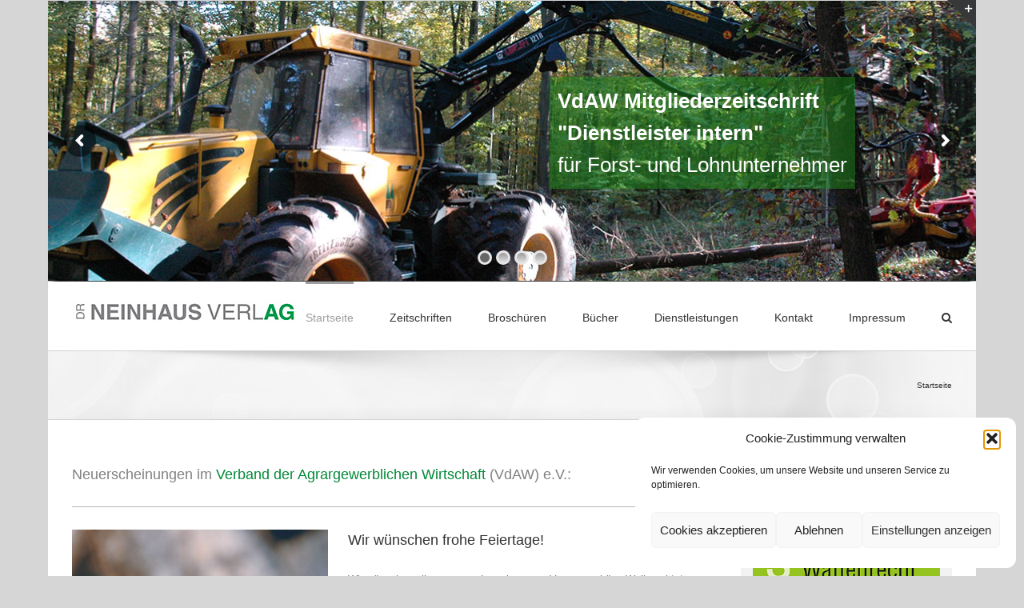

--- FILE ---
content_type: text/html; charset=UTF-8
request_url: https://neinhaus-verlag.de/?publications=dienstleister-intern-nr-4-2016
body_size: 29788
content:
<!DOCTYPE html>
<html class="avada-html-layout-boxed avada-html-header-position-top" lang="de" prefix="og: http://ogp.me/ns# fb: http://ogp.me/ns/fb#">
<head>
	<meta http-equiv="X-UA-Compatible" content="IE=edge" />
	<meta http-equiv="Content-Type" content="text/html; charset=utf-8"/>
	<meta name="viewport" content="width=device-width, initial-scale=1" />
	<meta name='robots' content='index, follow, max-image-preview:large, max-snippet:-1, max-video-preview:-1' />

	<!-- This site is optimized with the Yoast SEO plugin v26.8 - https://yoast.com/product/yoast-seo-wordpress/ -->
	<title>Startseite - Dr. Neinhaus-Verlag Verlag AG</title>
	<link rel="canonical" href="https://neinhaus-verlag.de/" />
	<meta property="og:locale" content="de_DE" />
	<meta property="og:type" content="website" />
	<meta property="og:title" content="Startseite - Dr. Neinhaus-Verlag Verlag AG" />
	<meta property="og:url" content="https://neinhaus-verlag.de/" />
	<meta property="og:site_name" content="Dr. Neinhaus-Verlag Verlag AG" />
	<meta property="article:modified_time" content="2025-06-24T09:24:54+00:00" />
	<meta property="og:image" content="https://neinhaus-verlag.de/wp-content/uploads/2025/06/Crash-Kurs-Waffenrecht-8_Titel_Internet.jpg" />
	<meta name="twitter:card" content="summary_large_image" />
	<script type="application/ld+json" class="yoast-schema-graph">{"@context":"https://schema.org","@graph":[{"@type":"WebPage","@id":"https://neinhaus-verlag.de/","url":"https://neinhaus-verlag.de/","name":"Startseite - Dr. Neinhaus-Verlag Verlag AG","isPartOf":{"@id":"https://neinhaus-verlag.de/#website"},"about":{"@id":"https://neinhaus-verlag.de/#organization"},"primaryImageOfPage":{"@id":"https://neinhaus-verlag.de/#primaryimage"},"image":{"@id":"https://neinhaus-verlag.de/#primaryimage"},"thumbnailUrl":"https://neinhaus-verlag.de/wp-content/uploads/2025/06/Crash-Kurs-Waffenrecht-8_Titel_Internet.jpg","datePublished":"2016-09-02T13:09:08+00:00","dateModified":"2025-06-24T09:24:54+00:00","breadcrumb":{"@id":"https://neinhaus-verlag.de/#breadcrumb"},"inLanguage":"de","potentialAction":[{"@type":"ReadAction","target":["https://neinhaus-verlag.de/"]}]},{"@type":"ImageObject","inLanguage":"de","@id":"https://neinhaus-verlag.de/#primaryimage","url":"https://neinhaus-verlag.de/wp-content/uploads/2025/06/Crash-Kurs-Waffenrecht-8_Titel_Internet.jpg","contentUrl":"https://neinhaus-verlag.de/wp-content/uploads/2025/06/Crash-Kurs-Waffenrecht-8_Titel_Internet.jpg","width":354,"height":502},{"@type":"BreadcrumbList","@id":"https://neinhaus-verlag.de/#breadcrumb","itemListElement":[{"@type":"ListItem","position":1,"name":"Startseite"}]},{"@type":"WebSite","@id":"https://neinhaus-verlag.de/#website","url":"https://neinhaus-verlag.de/","name":"Dr. Neinhaus-Verlag Verlag AG","description":"","publisher":{"@id":"https://neinhaus-verlag.de/#organization"},"potentialAction":[{"@type":"SearchAction","target":{"@type":"EntryPoint","urlTemplate":"https://neinhaus-verlag.de/?s={search_term_string}"},"query-input":{"@type":"PropertyValueSpecification","valueRequired":true,"valueName":"search_term_string"}}],"inLanguage":"de"},{"@type":"Organization","@id":"https://neinhaus-verlag.de/#organization","name":"Dr. Neinhaus-Verlag Verlag AG","url":"https://neinhaus-verlag.de/","logo":{"@type":"ImageObject","inLanguage":"de","@id":"https://neinhaus-verlag.de/#/schema/logo/image/","url":"https://neinhaus-verlag.de/wp-content/uploads/2018/06/Dr.-Neinhaus-Verlag_Logo-2018.jpg","contentUrl":"https://neinhaus-verlag.de/wp-content/uploads/2018/06/Dr.-Neinhaus-Verlag_Logo-2018.jpg","width":283,"height":28,"caption":"Dr. Neinhaus-Verlag Verlag AG"},"image":{"@id":"https://neinhaus-verlag.de/#/schema/logo/image/"}}]}</script>
	<!-- / Yoast SEO plugin. -->


<link rel='dns-prefetch' href='//stats.wp.com' />
<link rel="alternate" type="application/rss+xml" title="Dr. Neinhaus-Verlag Verlag AG &raquo; Feed" href="https://neinhaus-verlag.de/feed" />
		
		
		
				<link rel="alternate" title="oEmbed (JSON)" type="application/json+oembed" href="https://neinhaus-verlag.de/wp-json/oembed/1.0/embed?url=https%3A%2F%2Fneinhaus-verlag.de%2F" />
<link rel="alternate" title="oEmbed (XML)" type="text/xml+oembed" href="https://neinhaus-verlag.de/wp-json/oembed/1.0/embed?url=https%3A%2F%2Fneinhaus-verlag.de%2F&#038;format=xml" />
					<meta name="description" content="Neuerscheinungen im Verband der Agrargewerblichen Wirtschaft (VdAW) e.V.:     
Aktuell 



8. Auflage &quot;Crash-Kurs Waffenrecht&quot;
(Stand März 2025)


Bestellung nur direkt über den Dr. Neinhaus Verlag per Fax, E-Mail oder Telefon.

Kontakt Dr."/>
				
		<meta property="og:locale" content="de_DE"/>
		<meta property="og:type" content="website"/>
		<meta property="og:site_name" content="Dr. Neinhaus-Verlag Verlag AG"/>
		<meta property="og:title" content="Startseite - Dr. Neinhaus-Verlag Verlag AG"/>
				<meta property="og:description" content="Neuerscheinungen im Verband der Agrargewerblichen Wirtschaft (VdAW) e.V.:     
Aktuell 



8. Auflage &quot;Crash-Kurs Waffenrecht&quot;
(Stand März 2025)


Bestellung nur direkt über den Dr. Neinhaus Verlag per Fax, E-Mail oder Telefon.

Kontakt Dr."/>
				<meta property="og:url" content="https://neinhaus-verlag.de/"/>
						<meta property="og:image" content="https://neinhaus-verlag.de/wp-content/uploads/2018/06/Dr.-Neinhaus-Verlag_Logo-2018.jpg"/>
		<meta property="og:image:width" content="283"/>
		<meta property="og:image:height" content="28"/>
		<meta property="og:image:type" content="image/jpeg"/>
				<style id='wp-img-auto-sizes-contain-inline-css' type='text/css'>
img:is([sizes=auto i],[sizes^="auto," i]){contain-intrinsic-size:3000px 1500px}
/*# sourceURL=wp-img-auto-sizes-contain-inline-css */
</style>
<style id='wp-emoji-styles-inline-css' type='text/css'>

	img.wp-smiley, img.emoji {
		display: inline !important;
		border: none !important;
		box-shadow: none !important;
		height: 1em !important;
		width: 1em !important;
		margin: 0 0.07em !important;
		vertical-align: -0.1em !important;
		background: none !important;
		padding: 0 !important;
	}
/*# sourceURL=wp-emoji-styles-inline-css */
</style>
<link rel='stylesheet' id='cmplz-general-css' href='https://neinhaus-verlag.de/wp-content/plugins/complianz-gdpr/assets/css/cookieblocker.min.css?ver=1765983756' type='text/css' media='all' />
<link rel='stylesheet' id='dflip-style-css' href='https://neinhaus-verlag.de/wp-content/plugins/3d-flipbook-dflip-lite/assets/css/dflip.min.css?ver=2.4.20' type='text/css' media='all' />
<link rel='stylesheet' id='fusion-dynamic-css-css' href='https://neinhaus-verlag.de/wp-content/uploads/fusion-styles/48742184106485b412a50f057d219c7a.min.css?ver=3.14.1' type='text/css' media='all' />
<script type="text/javascript" src="https://neinhaus-verlag.de/wp-includes/js/jquery/jquery.min.js?ver=3.7.1" id="jquery-core-js"></script>
<script type="text/javascript" src="https://neinhaus-verlag.de/wp-includes/js/jquery/jquery-migrate.min.js?ver=3.4.1" id="jquery-migrate-js"></script>
<script type="text/javascript" data-jetpack-boost="ignore" src="//neinhaus-verlag.de/wp-content/plugins/revslider/sr6/assets/js/rbtools.min.js?ver=6.7.40" async id="tp-tools-js"></script>
<script type="text/javascript" data-jetpack-boost="ignore" src="//neinhaus-verlag.de/wp-content/plugins/revslider/sr6/assets/js/rs6.min.js?ver=6.7.40" async id="revmin-js"></script>
<link rel="https://api.w.org/" href="https://neinhaus-verlag.de/wp-json/" /><link rel="alternate" title="JSON" type="application/json" href="https://neinhaus-verlag.de/wp-json/wp/v2/pages/40" />	<style>img#wpstats{display:none}</style>
					<style>.cmplz-hidden {
					display: none !important;
				}</style><style type="text/css" id="css-fb-visibility">@media screen and (max-width: 640px){.fusion-no-small-visibility{display:none !important;}body .sm-text-align-center{text-align:center !important;}body .sm-text-align-left{text-align:left !important;}body .sm-text-align-right{text-align:right !important;}body .sm-text-align-justify{text-align:justify !important;}body .sm-flex-align-center{justify-content:center !important;}body .sm-flex-align-flex-start{justify-content:flex-start !important;}body .sm-flex-align-flex-end{justify-content:flex-end !important;}body .sm-mx-auto{margin-left:auto !important;margin-right:auto !important;}body .sm-ml-auto{margin-left:auto !important;}body .sm-mr-auto{margin-right:auto !important;}body .fusion-absolute-position-small{position:absolute;width:100%;}.awb-sticky.awb-sticky-small{ position: sticky; top: var(--awb-sticky-offset,0); }}@media screen and (min-width: 641px) and (max-width: 1024px){.fusion-no-medium-visibility{display:none !important;}body .md-text-align-center{text-align:center !important;}body .md-text-align-left{text-align:left !important;}body .md-text-align-right{text-align:right !important;}body .md-text-align-justify{text-align:justify !important;}body .md-flex-align-center{justify-content:center !important;}body .md-flex-align-flex-start{justify-content:flex-start !important;}body .md-flex-align-flex-end{justify-content:flex-end !important;}body .md-mx-auto{margin-left:auto !important;margin-right:auto !important;}body .md-ml-auto{margin-left:auto !important;}body .md-mr-auto{margin-right:auto !important;}body .fusion-absolute-position-medium{position:absolute;width:100%;}.awb-sticky.awb-sticky-medium{ position: sticky; top: var(--awb-sticky-offset,0); }}@media screen and (min-width: 1025px){.fusion-no-large-visibility{display:none !important;}body .lg-text-align-center{text-align:center !important;}body .lg-text-align-left{text-align:left !important;}body .lg-text-align-right{text-align:right !important;}body .lg-text-align-justify{text-align:justify !important;}body .lg-flex-align-center{justify-content:center !important;}body .lg-flex-align-flex-start{justify-content:flex-start !important;}body .lg-flex-align-flex-end{justify-content:flex-end !important;}body .lg-mx-auto{margin-left:auto !important;margin-right:auto !important;}body .lg-ml-auto{margin-left:auto !important;}body .lg-mr-auto{margin-right:auto !important;}body .fusion-absolute-position-large{position:absolute;width:100%;}.awb-sticky.awb-sticky-large{ position: sticky; top: var(--awb-sticky-offset,0); }}</style><style type="text/css" id="custom-background-css">
body.custom-background { background-color: #ffffff; }
</style>
	<meta name="generator" content="Powered by Slider Revolution 6.7.40 - responsive, Mobile-Friendly Slider Plugin for WordPress with comfortable drag and drop interface." />
<link rel="icon" href="https://neinhaus-verlag.de/wp-content/uploads/2016/09/NV-Logo_Internet-150x150.jpg" sizes="32x32" />
<link rel="icon" href="https://neinhaus-verlag.de/wp-content/uploads/2016/09/NV-Logo_Internet.jpg" sizes="192x192" />
<link rel="apple-touch-icon" href="https://neinhaus-verlag.de/wp-content/uploads/2016/09/NV-Logo_Internet.jpg" />
<meta name="msapplication-TileImage" content="https://neinhaus-verlag.de/wp-content/uploads/2016/09/NV-Logo_Internet.jpg" />
<script data-jetpack-boost="ignore">function setREVStartSize(e){
			//window.requestAnimationFrame(function() {
				window.RSIW = window.RSIW===undefined ? window.innerWidth : window.RSIW;
				window.RSIH = window.RSIH===undefined ? window.innerHeight : window.RSIH;
				try {
					var pw = document.getElementById(e.c).parentNode.offsetWidth,
						newh;
					pw = pw===0 || isNaN(pw) || (e.l=="fullwidth" || e.layout=="fullwidth") ? window.RSIW : pw;
					e.tabw = e.tabw===undefined ? 0 : parseInt(e.tabw);
					e.thumbw = e.thumbw===undefined ? 0 : parseInt(e.thumbw);
					e.tabh = e.tabh===undefined ? 0 : parseInt(e.tabh);
					e.thumbh = e.thumbh===undefined ? 0 : parseInt(e.thumbh);
					e.tabhide = e.tabhide===undefined ? 0 : parseInt(e.tabhide);
					e.thumbhide = e.thumbhide===undefined ? 0 : parseInt(e.thumbhide);
					e.mh = e.mh===undefined || e.mh=="" || e.mh==="auto" ? 0 : parseInt(e.mh,0);
					if(e.layout==="fullscreen" || e.l==="fullscreen")
						newh = Math.max(e.mh,window.RSIH);
					else{
						e.gw = Array.isArray(e.gw) ? e.gw : [e.gw];
						for (var i in e.rl) if (e.gw[i]===undefined || e.gw[i]===0) e.gw[i] = e.gw[i-1];
						e.gh = e.el===undefined || e.el==="" || (Array.isArray(e.el) && e.el.length==0)? e.gh : e.el;
						e.gh = Array.isArray(e.gh) ? e.gh : [e.gh];
						for (var i in e.rl) if (e.gh[i]===undefined || e.gh[i]===0) e.gh[i] = e.gh[i-1];
											
						var nl = new Array(e.rl.length),
							ix = 0,
							sl;
						e.tabw = e.tabhide>=pw ? 0 : e.tabw;
						e.thumbw = e.thumbhide>=pw ? 0 : e.thumbw;
						e.tabh = e.tabhide>=pw ? 0 : e.tabh;
						e.thumbh = e.thumbhide>=pw ? 0 : e.thumbh;
						for (var i in e.rl) nl[i] = e.rl[i]<window.RSIW ? 0 : e.rl[i];
						sl = nl[0];
						for (var i in nl) if (sl>nl[i] && nl[i]>0) { sl = nl[i]; ix=i;}
						var m = pw>(e.gw[ix]+e.tabw+e.thumbw) ? 1 : (pw-(e.tabw+e.thumbw)) / (e.gw[ix]);
						newh =  (e.gh[ix] * m) + (e.tabh + e.thumbh);
					}
					var el = document.getElementById(e.c);
					if (el!==null && el) el.style.height = newh+"px";
					el = document.getElementById(e.c+"_wrapper");
					if (el!==null && el) {
						el.style.height = newh+"px";
						el.style.display = "block";
					}
				} catch(e){
					console.log("Failure at Presize of Slider:" + e)
				}
			//});
		  };</script>
		<script type="text/javascript">
			var doc = document.documentElement;
			doc.setAttribute( 'data-useragent', navigator.userAgent );
		</script>
		
	<style id='global-styles-inline-css' type='text/css'>
:root{--wp--preset--aspect-ratio--square: 1;--wp--preset--aspect-ratio--4-3: 4/3;--wp--preset--aspect-ratio--3-4: 3/4;--wp--preset--aspect-ratio--3-2: 3/2;--wp--preset--aspect-ratio--2-3: 2/3;--wp--preset--aspect-ratio--16-9: 16/9;--wp--preset--aspect-ratio--9-16: 9/16;--wp--preset--color--black: #000000;--wp--preset--color--cyan-bluish-gray: #abb8c3;--wp--preset--color--white: #ffffff;--wp--preset--color--pale-pink: #f78da7;--wp--preset--color--vivid-red: #cf2e2e;--wp--preset--color--luminous-vivid-orange: #ff6900;--wp--preset--color--luminous-vivid-amber: #fcb900;--wp--preset--color--light-green-cyan: #7bdcb5;--wp--preset--color--vivid-green-cyan: #00d084;--wp--preset--color--pale-cyan-blue: #8ed1fc;--wp--preset--color--vivid-cyan-blue: #0693e3;--wp--preset--color--vivid-purple: #9b51e0;--wp--preset--color--awb-color-1: rgba(255,255,255,1);--wp--preset--color--awb-color-2: rgba(246,246,246,1);--wp--preset--color--awb-color-3: rgba(235,234,234,1);--wp--preset--color--awb-color-4: rgba(232,232,232,1);--wp--preset--color--awb-color-5: rgba(224,222,222,1);--wp--preset--color--awb-color-6: rgba(158,158,158,1);--wp--preset--color--awb-color-7: rgba(116,116,116,1);--wp--preset--color--awb-color-8: rgba(51,51,51,1);--wp--preset--color--awb-color-custom-10: rgba(101,188,123,1);--wp--preset--color--awb-color-custom-11: rgba(235,234,234,0.8);--wp--preset--color--awb-color-custom-12: rgba(221,221,221,1);--wp--preset--color--awb-color-custom-13: rgba(54,56,57,1);--wp--preset--color--awb-color-custom-14: rgba(190,189,189,1);--wp--preset--color--awb-color-custom-15: rgba(249,249,249,1);--wp--preset--color--awb-color-custom-16: rgba(160,206,78,1);--wp--preset--color--awb-color-custom-17: rgba(229,229,229,1);--wp--preset--gradient--vivid-cyan-blue-to-vivid-purple: linear-gradient(135deg,rgb(6,147,227) 0%,rgb(155,81,224) 100%);--wp--preset--gradient--light-green-cyan-to-vivid-green-cyan: linear-gradient(135deg,rgb(122,220,180) 0%,rgb(0,208,130) 100%);--wp--preset--gradient--luminous-vivid-amber-to-luminous-vivid-orange: linear-gradient(135deg,rgb(252,185,0) 0%,rgb(255,105,0) 100%);--wp--preset--gradient--luminous-vivid-orange-to-vivid-red: linear-gradient(135deg,rgb(255,105,0) 0%,rgb(207,46,46) 100%);--wp--preset--gradient--very-light-gray-to-cyan-bluish-gray: linear-gradient(135deg,rgb(238,238,238) 0%,rgb(169,184,195) 100%);--wp--preset--gradient--cool-to-warm-spectrum: linear-gradient(135deg,rgb(74,234,220) 0%,rgb(151,120,209) 20%,rgb(207,42,186) 40%,rgb(238,44,130) 60%,rgb(251,105,98) 80%,rgb(254,248,76) 100%);--wp--preset--gradient--blush-light-purple: linear-gradient(135deg,rgb(255,206,236) 0%,rgb(152,150,240) 100%);--wp--preset--gradient--blush-bordeaux: linear-gradient(135deg,rgb(254,205,165) 0%,rgb(254,45,45) 50%,rgb(107,0,62) 100%);--wp--preset--gradient--luminous-dusk: linear-gradient(135deg,rgb(255,203,112) 0%,rgb(199,81,192) 50%,rgb(65,88,208) 100%);--wp--preset--gradient--pale-ocean: linear-gradient(135deg,rgb(255,245,203) 0%,rgb(182,227,212) 50%,rgb(51,167,181) 100%);--wp--preset--gradient--electric-grass: linear-gradient(135deg,rgb(202,248,128) 0%,rgb(113,206,126) 100%);--wp--preset--gradient--midnight: linear-gradient(135deg,rgb(2,3,129) 0%,rgb(40,116,252) 100%);--wp--preset--font-size--small: 9.75px;--wp--preset--font-size--medium: 20px;--wp--preset--font-size--large: 19.5px;--wp--preset--font-size--x-large: 42px;--wp--preset--font-size--normal: 13px;--wp--preset--font-size--xlarge: 26px;--wp--preset--font-size--huge: 39px;--wp--preset--spacing--20: 0.44rem;--wp--preset--spacing--30: 0.67rem;--wp--preset--spacing--40: 1rem;--wp--preset--spacing--50: 1.5rem;--wp--preset--spacing--60: 2.25rem;--wp--preset--spacing--70: 3.38rem;--wp--preset--spacing--80: 5.06rem;--wp--preset--shadow--natural: 6px 6px 9px rgba(0, 0, 0, 0.2);--wp--preset--shadow--deep: 12px 12px 50px rgba(0, 0, 0, 0.4);--wp--preset--shadow--sharp: 6px 6px 0px rgba(0, 0, 0, 0.2);--wp--preset--shadow--outlined: 6px 6px 0px -3px rgb(255, 255, 255), 6px 6px rgb(0, 0, 0);--wp--preset--shadow--crisp: 6px 6px 0px rgb(0, 0, 0);}:where(.is-layout-flex){gap: 0.5em;}:where(.is-layout-grid){gap: 0.5em;}body .is-layout-flex{display: flex;}.is-layout-flex{flex-wrap: wrap;align-items: center;}.is-layout-flex > :is(*, div){margin: 0;}body .is-layout-grid{display: grid;}.is-layout-grid > :is(*, div){margin: 0;}:where(.wp-block-columns.is-layout-flex){gap: 2em;}:where(.wp-block-columns.is-layout-grid){gap: 2em;}:where(.wp-block-post-template.is-layout-flex){gap: 1.25em;}:where(.wp-block-post-template.is-layout-grid){gap: 1.25em;}.has-black-color{color: var(--wp--preset--color--black) !important;}.has-cyan-bluish-gray-color{color: var(--wp--preset--color--cyan-bluish-gray) !important;}.has-white-color{color: var(--wp--preset--color--white) !important;}.has-pale-pink-color{color: var(--wp--preset--color--pale-pink) !important;}.has-vivid-red-color{color: var(--wp--preset--color--vivid-red) !important;}.has-luminous-vivid-orange-color{color: var(--wp--preset--color--luminous-vivid-orange) !important;}.has-luminous-vivid-amber-color{color: var(--wp--preset--color--luminous-vivid-amber) !important;}.has-light-green-cyan-color{color: var(--wp--preset--color--light-green-cyan) !important;}.has-vivid-green-cyan-color{color: var(--wp--preset--color--vivid-green-cyan) !important;}.has-pale-cyan-blue-color{color: var(--wp--preset--color--pale-cyan-blue) !important;}.has-vivid-cyan-blue-color{color: var(--wp--preset--color--vivid-cyan-blue) !important;}.has-vivid-purple-color{color: var(--wp--preset--color--vivid-purple) !important;}.has-black-background-color{background-color: var(--wp--preset--color--black) !important;}.has-cyan-bluish-gray-background-color{background-color: var(--wp--preset--color--cyan-bluish-gray) !important;}.has-white-background-color{background-color: var(--wp--preset--color--white) !important;}.has-pale-pink-background-color{background-color: var(--wp--preset--color--pale-pink) !important;}.has-vivid-red-background-color{background-color: var(--wp--preset--color--vivid-red) !important;}.has-luminous-vivid-orange-background-color{background-color: var(--wp--preset--color--luminous-vivid-orange) !important;}.has-luminous-vivid-amber-background-color{background-color: var(--wp--preset--color--luminous-vivid-amber) !important;}.has-light-green-cyan-background-color{background-color: var(--wp--preset--color--light-green-cyan) !important;}.has-vivid-green-cyan-background-color{background-color: var(--wp--preset--color--vivid-green-cyan) !important;}.has-pale-cyan-blue-background-color{background-color: var(--wp--preset--color--pale-cyan-blue) !important;}.has-vivid-cyan-blue-background-color{background-color: var(--wp--preset--color--vivid-cyan-blue) !important;}.has-vivid-purple-background-color{background-color: var(--wp--preset--color--vivid-purple) !important;}.has-black-border-color{border-color: var(--wp--preset--color--black) !important;}.has-cyan-bluish-gray-border-color{border-color: var(--wp--preset--color--cyan-bluish-gray) !important;}.has-white-border-color{border-color: var(--wp--preset--color--white) !important;}.has-pale-pink-border-color{border-color: var(--wp--preset--color--pale-pink) !important;}.has-vivid-red-border-color{border-color: var(--wp--preset--color--vivid-red) !important;}.has-luminous-vivid-orange-border-color{border-color: var(--wp--preset--color--luminous-vivid-orange) !important;}.has-luminous-vivid-amber-border-color{border-color: var(--wp--preset--color--luminous-vivid-amber) !important;}.has-light-green-cyan-border-color{border-color: var(--wp--preset--color--light-green-cyan) !important;}.has-vivid-green-cyan-border-color{border-color: var(--wp--preset--color--vivid-green-cyan) !important;}.has-pale-cyan-blue-border-color{border-color: var(--wp--preset--color--pale-cyan-blue) !important;}.has-vivid-cyan-blue-border-color{border-color: var(--wp--preset--color--vivid-cyan-blue) !important;}.has-vivid-purple-border-color{border-color: var(--wp--preset--color--vivid-purple) !important;}.has-vivid-cyan-blue-to-vivid-purple-gradient-background{background: var(--wp--preset--gradient--vivid-cyan-blue-to-vivid-purple) !important;}.has-light-green-cyan-to-vivid-green-cyan-gradient-background{background: var(--wp--preset--gradient--light-green-cyan-to-vivid-green-cyan) !important;}.has-luminous-vivid-amber-to-luminous-vivid-orange-gradient-background{background: var(--wp--preset--gradient--luminous-vivid-amber-to-luminous-vivid-orange) !important;}.has-luminous-vivid-orange-to-vivid-red-gradient-background{background: var(--wp--preset--gradient--luminous-vivid-orange-to-vivid-red) !important;}.has-very-light-gray-to-cyan-bluish-gray-gradient-background{background: var(--wp--preset--gradient--very-light-gray-to-cyan-bluish-gray) !important;}.has-cool-to-warm-spectrum-gradient-background{background: var(--wp--preset--gradient--cool-to-warm-spectrum) !important;}.has-blush-light-purple-gradient-background{background: var(--wp--preset--gradient--blush-light-purple) !important;}.has-blush-bordeaux-gradient-background{background: var(--wp--preset--gradient--blush-bordeaux) !important;}.has-luminous-dusk-gradient-background{background: var(--wp--preset--gradient--luminous-dusk) !important;}.has-pale-ocean-gradient-background{background: var(--wp--preset--gradient--pale-ocean) !important;}.has-electric-grass-gradient-background{background: var(--wp--preset--gradient--electric-grass) !important;}.has-midnight-gradient-background{background: var(--wp--preset--gradient--midnight) !important;}.has-small-font-size{font-size: var(--wp--preset--font-size--small) !important;}.has-medium-font-size{font-size: var(--wp--preset--font-size--medium) !important;}.has-large-font-size{font-size: var(--wp--preset--font-size--large) !important;}.has-x-large-font-size{font-size: var(--wp--preset--font-size--x-large) !important;}
/*# sourceURL=global-styles-inline-css */
</style>
<style id='wp-block-library-inline-css' type='text/css'>
:root{--wp-block-synced-color:#7a00df;--wp-block-synced-color--rgb:122,0,223;--wp-bound-block-color:var(--wp-block-synced-color);--wp-editor-canvas-background:#ddd;--wp-admin-theme-color:#007cba;--wp-admin-theme-color--rgb:0,124,186;--wp-admin-theme-color-darker-10:#006ba1;--wp-admin-theme-color-darker-10--rgb:0,107,160.5;--wp-admin-theme-color-darker-20:#005a87;--wp-admin-theme-color-darker-20--rgb:0,90,135;--wp-admin-border-width-focus:2px}@media (min-resolution:192dpi){:root{--wp-admin-border-width-focus:1.5px}}.wp-element-button{cursor:pointer}:root .has-very-light-gray-background-color{background-color:#eee}:root .has-very-dark-gray-background-color{background-color:#313131}:root .has-very-light-gray-color{color:#eee}:root .has-very-dark-gray-color{color:#313131}:root .has-vivid-green-cyan-to-vivid-cyan-blue-gradient-background{background:linear-gradient(135deg,#00d084,#0693e3)}:root .has-purple-crush-gradient-background{background:linear-gradient(135deg,#34e2e4,#4721fb 50%,#ab1dfe)}:root .has-hazy-dawn-gradient-background{background:linear-gradient(135deg,#faaca8,#dad0ec)}:root .has-subdued-olive-gradient-background{background:linear-gradient(135deg,#fafae1,#67a671)}:root .has-atomic-cream-gradient-background{background:linear-gradient(135deg,#fdd79a,#004a59)}:root .has-nightshade-gradient-background{background:linear-gradient(135deg,#330968,#31cdcf)}:root .has-midnight-gradient-background{background:linear-gradient(135deg,#020381,#2874fc)}:root{--wp--preset--font-size--normal:16px;--wp--preset--font-size--huge:42px}.has-regular-font-size{font-size:1em}.has-larger-font-size{font-size:2.625em}.has-normal-font-size{font-size:var(--wp--preset--font-size--normal)}.has-huge-font-size{font-size:var(--wp--preset--font-size--huge)}.has-text-align-center{text-align:center}.has-text-align-left{text-align:left}.has-text-align-right{text-align:right}.has-fit-text{white-space:nowrap!important}#end-resizable-editor-section{display:none}.aligncenter{clear:both}.items-justified-left{justify-content:flex-start}.items-justified-center{justify-content:center}.items-justified-right{justify-content:flex-end}.items-justified-space-between{justify-content:space-between}.screen-reader-text{border:0;clip-path:inset(50%);height:1px;margin:-1px;overflow:hidden;padding:0;position:absolute;width:1px;word-wrap:normal!important}.screen-reader-text:focus{background-color:#ddd;clip-path:none;color:#444;display:block;font-size:1em;height:auto;left:5px;line-height:normal;padding:15px 23px 14px;text-decoration:none;top:5px;width:auto;z-index:100000}html :where(.has-border-color){border-style:solid}html :where([style*=border-top-color]){border-top-style:solid}html :where([style*=border-right-color]){border-right-style:solid}html :where([style*=border-bottom-color]){border-bottom-style:solid}html :where([style*=border-left-color]){border-left-style:solid}html :where([style*=border-width]){border-style:solid}html :where([style*=border-top-width]){border-top-style:solid}html :where([style*=border-right-width]){border-right-style:solid}html :where([style*=border-bottom-width]){border-bottom-style:solid}html :where([style*=border-left-width]){border-left-style:solid}html :where(img[class*=wp-image-]){height:auto;max-width:100%}:where(figure){margin:0 0 1em}html :where(.is-position-sticky){--wp-admin--admin-bar--position-offset:var(--wp-admin--admin-bar--height,0px)}@media screen and (max-width:600px){html :where(.is-position-sticky){--wp-admin--admin-bar--position-offset:0px}}
/*wp_block_styles_on_demand_placeholder:6974ec264ccc3*/
/*# sourceURL=wp-block-library-inline-css */
</style>
<style id='wp-block-library-theme-inline-css' type='text/css'>
.wp-block-audio :where(figcaption){color:#555;font-size:13px;text-align:center}.is-dark-theme .wp-block-audio :where(figcaption){color:#ffffffa6}.wp-block-audio{margin:0 0 1em}.wp-block-code{border:1px solid #ccc;border-radius:4px;font-family:Menlo,Consolas,monaco,monospace;padding:.8em 1em}.wp-block-embed :where(figcaption){color:#555;font-size:13px;text-align:center}.is-dark-theme .wp-block-embed :where(figcaption){color:#ffffffa6}.wp-block-embed{margin:0 0 1em}.blocks-gallery-caption{color:#555;font-size:13px;text-align:center}.is-dark-theme .blocks-gallery-caption{color:#ffffffa6}:root :where(.wp-block-image figcaption){color:#555;font-size:13px;text-align:center}.is-dark-theme :root :where(.wp-block-image figcaption){color:#ffffffa6}.wp-block-image{margin:0 0 1em}.wp-block-pullquote{border-bottom:4px solid;border-top:4px solid;color:currentColor;margin-bottom:1.75em}.wp-block-pullquote :where(cite),.wp-block-pullquote :where(footer),.wp-block-pullquote__citation{color:currentColor;font-size:.8125em;font-style:normal;text-transform:uppercase}.wp-block-quote{border-left:.25em solid;margin:0 0 1.75em;padding-left:1em}.wp-block-quote cite,.wp-block-quote footer{color:currentColor;font-size:.8125em;font-style:normal;position:relative}.wp-block-quote:where(.has-text-align-right){border-left:none;border-right:.25em solid;padding-left:0;padding-right:1em}.wp-block-quote:where(.has-text-align-center){border:none;padding-left:0}.wp-block-quote.is-large,.wp-block-quote.is-style-large,.wp-block-quote:where(.is-style-plain){border:none}.wp-block-search .wp-block-search__label{font-weight:700}.wp-block-search__button{border:1px solid #ccc;padding:.375em .625em}:where(.wp-block-group.has-background){padding:1.25em 2.375em}.wp-block-separator.has-css-opacity{opacity:.4}.wp-block-separator{border:none;border-bottom:2px solid;margin-left:auto;margin-right:auto}.wp-block-separator.has-alpha-channel-opacity{opacity:1}.wp-block-separator:not(.is-style-wide):not(.is-style-dots){width:100px}.wp-block-separator.has-background:not(.is-style-dots){border-bottom:none;height:1px}.wp-block-separator.has-background:not(.is-style-wide):not(.is-style-dots){height:2px}.wp-block-table{margin:0 0 1em}.wp-block-table td,.wp-block-table th{word-break:normal}.wp-block-table :where(figcaption){color:#555;font-size:13px;text-align:center}.is-dark-theme .wp-block-table :where(figcaption){color:#ffffffa6}.wp-block-video :where(figcaption){color:#555;font-size:13px;text-align:center}.is-dark-theme .wp-block-video :where(figcaption){color:#ffffffa6}.wp-block-video{margin:0 0 1em}:root :where(.wp-block-template-part.has-background){margin-bottom:0;margin-top:0;padding:1.25em 2.375em}
/*# sourceURL=/wp-includes/css/dist/block-library/theme.min.css */
</style>
<style id='classic-theme-styles-inline-css' type='text/css'>
/*! This file is auto-generated */
.wp-block-button__link{color:#fff;background-color:#32373c;border-radius:9999px;box-shadow:none;text-decoration:none;padding:calc(.667em + 2px) calc(1.333em + 2px);font-size:1.125em}.wp-block-file__button{background:#32373c;color:#fff;text-decoration:none}
/*# sourceURL=/wp-includes/css/classic-themes.min.css */
</style>
<link rel='stylesheet' id='rs-plugin-settings-css' href='//neinhaus-verlag.de/wp-content/plugins/revslider/sr6/assets/css/rs6.css?ver=6.7.40' type='text/css' media='all' />
<style id='rs-plugin-settings-inline-css' type='text/css'>
		#rev_slider_1_1_wrapper .hesperiden.tparrows{cursor:pointer;background:rgba(0,0,0,0.5);width:40px;height:40px;position:absolute;display:block;z-index:1000;  border-radius:50%}#rev_slider_1_1_wrapper .hesperiden.tparrows.rs-touchhover{background:#000000}#rev_slider_1_1_wrapper .hesperiden.tparrows:before{font-family:'revicons';font-size:20px;color:#ffffff;display:block;line-height:40px;text-align:center}#rev_slider_1_1_wrapper .hesperiden.tparrows.tp-leftarrow:before{content:'\e82c';  margin-left:-3px}#rev_slider_1_1_wrapper .hesperiden.tparrows.tp-rightarrow:before{content:'\e82d';  margin-right:-3px}#rev_slider_1_1_wrapper .hesperiden.tp-bullets{}#rev_slider_1_1_wrapper .hesperiden.tp-bullets:before{content:' ';position:absolute;width:100%;height:100%;background:transparent;padding:10px;margin-left:-10px;margin-top:-10px;box-sizing:content-box;  border-radius:8px}#rev_slider_1_1_wrapper .hesperiden .tp-bullet{width:12px;height:12px;position:absolute;background:#999999;   background:-moz-linear-gradient(top,#999999 0%,#e1e1e1 100%);   background:-webkit-linear-gradient(top,#999999 0%,#e1e1e1 100%);   background:-o-linear-gradient(top,#999999 0%,#e1e1e1 100%);   background:-ms-linear-gradient(top,#999999 0%,#e1e1e1 100%);   background:linear-gradient(to bottom,#999999 0%,#e1e1e1 100%);   filter:progid:dximagetransform.microsoft.gradient(   startcolorstr='#999999',endcolorstr='#e1e1e1',gradienttype=0 ); border:3px solid #e5e5e5;border-radius:50%;cursor:pointer;box-sizing:content-box}#rev_slider_1_1_wrapper .hesperiden .tp-bullet.rs-touchhover,#rev_slider_1_1_wrapper .hesperiden .tp-bullet.selected{background:#666666}#rev_slider_1_1_wrapper .hesperiden .tp-bullet-image{}#rev_slider_1_1_wrapper .hesperiden .tp-bullet-title{}
/*# sourceURL=rs-plugin-settings-inline-css */
</style>
</head>

<body data-rsssl=1 data-cmplz=1 class="home wp-singular page-template-default page page-id-40 custom-background wp-theme-Avada fusion-image-hovers fusion-pagination-sizing fusion-button_type-flat fusion-button_span-no fusion-button_gradient-linear avada-image-rollover-circle-yes avada-image-rollover-yes avada-image-rollover-direction-left fusion-body ltr fusion-sticky-header no-tablet-sticky-header no-mobile-sticky-header no-mobile-slidingbar no-mobile-totop avada-has-rev-slider-styles fusion-disable-outline fusion-sub-menu-fade mobile-logo-pos-left layout-boxed-mode avada-has-boxed-modal-shadow-none layout-scroll-offset-full avada-has-zero-margin-offset-top fusion-top-header menu-text-align-center mobile-menu-design-modern fusion-show-pagination-text fusion-header-layout-v1 avada-responsive avada-footer-fx-none avada-menu-highlight-style-bar fusion-search-form-classic fusion-main-menu-search-overlay fusion-avatar-square avada-sticky-shrinkage avada-dropdown-styles avada-blog-layout-large avada-blog-archive-layout-large avada-header-shadow-no avada-menu-icon-position-left avada-has-megamenu-shadow avada-has-mainmenu-dropdown-divider avada-has-main-nav-search-icon avada-has-breadcrumb-mobile-hidden avada-has-titlebar-bar_and_content avada-has-slidingbar-widgets avada-has-slidingbar-position-top avada-slidingbar-toggle-style-triangle avada-has-pagination-padding avada-flyout-menu-direction-fade avada-ec-views-v1" data-awb-post-id="40">
		<a class="skip-link screen-reader-text" href="#content">Zum Inhalt springen</a>

	<div id="boxed-wrapper">
							
		<div id="wrapper" class="fusion-wrapper">
			<div id="home" style="position:relative;top:-1px;"></div>
							
										
							<div id="sliders-container" class="fusion-slider-visibility">
			
<div class="fusion-slider-revolution rev_slider_wrapper">			<!-- START Start NV1 REVOLUTION SLIDER 6.7.40 --><p class="rs-p-wp-fix"></p>
			<rs-module-wrap id="rev_slider_1_1_wrapper" data-source="gallery" style="visibility:hidden;background:#E9E9E9;padding:0;margin:0px auto;margin-top:0;margin-bottom:0;">
				<rs-module id="rev_slider_1_1" style="" data-version="6.7.40">
					<rs-slides style="overflow: hidden; position: absolute;">
						<rs-slide style="position: absolute;" data-key="rs-2" data-title="Slide" data-thumb="//neinhaus-verlag.de/wp-content/uploads/2016/09/Forst_DSC_4508-100x50.jpg" data-link="//neinhaus-verlag.de/zeitschriften/dienstleister-intern" data-tag="l" data-target="_blank" data-seoz="front" data-anim="d:10;ms:1000;f:random;" data-in="prst:rndany;mo:35;moo:none;o:0;x:ran(-100|100);y:ran(-100|100);r:ran(-100|100);sx:ran(0|2);sy:ran(0|2);e:power3.out;row:7;col:7;" data-out="a:false;">
							<img src="//neinhaus-verlag.de/wp-content/plugins/revslider/sr6/assets/assets/dummy.png" alt="" title="Forst_DSC_4508" width="1250" height="351" class="rev-slidebg tp-rs-img rs-lazyload" data-lazyload="//neinhaus-verlag.de/wp-content/uploads/2016/09/Forst_DSC_4508.jpg" data-bg="p:center top;" data-parallax="off" data-no-retina>
<!--
							--><rs-layer
								id="slider-1-slide-2-layer-1" 
								class="vdaw"
								data-type="text"
								data-color="rgba(255,255,255,1)"
								data-rsp_ch="on"
								data-xy="x:527px;y:95px;"
								data-text="s:26;l:40;fw:500;"
								data-padding="t:10;r:10;b:10;l:10;"
								data-frame_0="tp:600;"
								data-frame_1="tp:600;st:500;"
								data-frame_999="st:w;auto:true;"
								style="z-index:5;background-color:rgba(33,153,30,0.43);font-family:'PTSansRegular', 'Arial', 'Helvetica', 'sans-serif';text-shadow:none;margin:0px;"
							>
<b>VdAW Mitgliederzeitschrift<br>
"Dienstleister intern"</b><br>
für Forst- und Lohnunternehmer</a> 
							</rs-layer><!--
-->					</rs-slide>
						<rs-slide style="position: absolute;" data-key="rs-6" data-title="Slide" data-thumb="//neinhaus-verlag.de/wp-content/uploads/2016/09/BR_Weingut-Huber_jpb_3895_191107_s-100x50.jpg" data-link="//neinhaus-verlag.de/zeitschriften/agrargewerbe-intern/saft-wein" data-tag="l" data-target="_blank" data-seoz="front" data-anim="d:10;ms:600;f:slidebased;" data-in="prst:rndany;mo:45;moo:none;o:0;x:(100%);r:ran(-45|45);sx:0.8;sy:0.8;col:20;">
							<img src="//neinhaus-verlag.de/wp-content/plugins/revslider/sr6/assets/assets/dummy.png" alt="" title="BR_Weingut Huber_jpb_3895_191107_s" width="1250" height="350" class="rev-slidebg tp-rs-img rs-lazyload" data-lazyload="//neinhaus-verlag.de/wp-content/uploads/2016/09/BR_Weingut-Huber_jpb_3895_191107_s.jpg" data-bg="p:center top;" data-parallax="off" data-no-retina>
<!--
							--><rs-layer
								id="slider-1-slide-6-layer-1" 
								class="vdaw"
								data-type="text"
								data-color="rgba(255,255,255,1)"
								data-rsp_ch="on"
								data-xy="x:566px;y:96px;"
								data-text="s:26;l:40;fw:500;"
								data-padding="t:10;r:10;b:10;l:10;"
								data-frame_0="tp:600;"
								data-frame_1="tp:600;st:500;"
								data-frame_999="st:w;auto:true;"
								style="z-index:5;background-color:rgba(33,153,30,0.43);font-family:'PTSansRegular', 'Arial', 'Helvetica', 'sans-serif';text-shadow:none;margin:0px;"
							>
<b>VdAW Mitgliederzeitschrift<br>
Agrargewerbe intern</b><br>
"Saft und Wein"</a> 
							</rs-layer><!--
-->					</rs-slide>
						<rs-slide style="position: absolute;" data-key="rs-4" data-title="Slide" data-thumb="//neinhaus-verlag.de/wp-content/uploads/2016/09/Lh-Muehlen_IMGP2654-100x50.jpg" data-link="//neinhaus-verlag.de/zeitschriften/agrargewerbe-intern/landhandel-muehlen" data-tag="l" data-target="_blank" data-seoz="front" data-in="prst:rndany;" data-out="y:(-100%);">
							<img src="//neinhaus-verlag.de/wp-content/plugins/revslider/sr6/assets/assets/dummy.png" alt="" title="Lh-Muehlen_IMGP2654" width="1250" height="351" class="rev-slidebg tp-rs-img rs-lazyload" data-lazyload="//neinhaus-verlag.de/wp-content/uploads/2016/09/Lh-Muehlen_IMGP2654.jpg" data-bg="p:center top;" data-parallax="off" data-no-retina>
<!--
							--><rs-layer
								id="slider-1-slide-4-layer-1" 
								class="vdaw"
								data-type="text"
								data-color="rgba(255,255,255,1)"
								data-rsp_ch="on"
								data-xy="x:542px;y:69px;"
								data-text="s:26;l:40;fw:500;"
								data-padding="t:10;r:10;b:10;l:10;"
								data-frame_0="tp:600;"
								data-frame_1="tp:600;st:500;"
								data-frame_999="st:w;auto:true;"
								style="z-index:5;background-color:rgba(33,153,30,0.43);font-family:'PTSansRegular', 'Arial', 'Helvetica', 'sans-serif';text-shadow:none;margin:0px;"
							><b>VdAW Mitgliederzeitschrift <br>
Agrargewerbe intern</b><br>
"Landhandel und Mühlen"</a> 
							</rs-layer><!--
-->					</rs-slide>
						<rs-slide style="position: absolute;" data-key="rs-5" data-title="Slide" data-thumb="//neinhaus-verlag.de/wp-content/uploads/2016/09/Print2-100x50.jpg" data-link="//neinhaus-verlag.de/dienstleistungen" data-tag="l" data-target="_self" data-seoz="front" data-in="prst:rndany;y:-100%;" data-out="sx:0.85;sy:0.85;">
							<img src="//neinhaus-verlag.de/wp-content/plugins/revslider/sr6/assets/assets/dummy.png" alt="" title="Print2" width="1250" height="351" class="rev-slidebg tp-rs-img rs-lazyload" data-lazyload="//neinhaus-verlag.de/wp-content/uploads/2016/09/Print2.jpg" data-bg="p:center top;" data-parallax="off" data-no-retina>
<!--
							--><rs-layer
								id="slider-1-slide-5-layer-1" 
								class="vdaw"
								data-type="text"
								data-color="rgba(255,255,255,1)"
								data-rsp_ch="on"
								data-xy="x:500px;y:99px;"
								data-text="s:26;l:40;fw:500;"
								data-padding="t:10;r:10;b:10;l:10;"
								data-frame_0="tp:600;"
								data-frame_1="tp:600;st:500;"
								data-frame_999="st:w;auto:true;"
								style="z-index:5;background-color:rgba(33,153,30,0.43);font-family:'PTSansRegular', 'Arial', 'Helvetica', 'sans-serif';text-shadow:none;margin:0px;"
							><b>Wir erstellen Ihre Printprodukte!<br></b>
Holen Sie sich ein Angebot ein,<br>
wir beraten Sie gerne.</a> 
							</rs-layer><!--
-->					</rs-slide>
					</rs-slides>
				</rs-module>
				<script data-jetpack-boost="ignore">
					setREVStartSize({c: 'rev_slider_1_1',rl:[1240,1024,768,480],el:[],gw:[960],gh:[350],type:'standard',justify:'',layout:'fullwidth',mh:"0"});if (window.RS_MODULES!==undefined && window.RS_MODULES.modules!==undefined && window.RS_MODULES.modules["revslider11"]!==undefined) {window.RS_MODULES.modules["revslider11"].once = false;window.revapi1 = undefined;if (window.RS_MODULES.checkMinimal!==undefined) window.RS_MODULES.checkMinimal()}
				</script>
			</rs-module-wrap>
			<!-- END REVOLUTION SLIDER -->
</div>		</div>
				
					
			<header class="fusion-header-wrapper">
				<div class="fusion-header-v1 fusion-logo-alignment fusion-logo-left fusion-sticky-menu- fusion-sticky-logo- fusion-mobile-logo-  fusion-mobile-menu-design-modern">
					<div class="fusion-header-sticky-height"></div>
<div class="fusion-header">
	<div class="fusion-row">
					<div class="fusion-logo" data-margin-top="23px" data-margin-bottom="31px" data-margin-left="0px" data-margin-right="0px">
			<a class="fusion-logo-link"  href="https://neinhaus-verlag.de/" >

						<!-- standard logo -->
			<img src="https://neinhaus-verlag.de/wp-content/uploads/2018/06/Dr.-Neinhaus-Verlag_Logo-2018.jpg" srcset="https://neinhaus-verlag.de/wp-content/uploads/2018/06/Dr.-Neinhaus-Verlag_Logo-2018.jpg 1x" width="283" height="28" alt="Dr. Neinhaus-Verlag Verlag AG Logo" data-retina_logo_url="" class="fusion-standard-logo" />

			
					</a>
		</div>		<nav class="fusion-main-menu" aria-label="Hauptmenü"><div class="fusion-overlay-search">		<form role="search" class="searchform fusion-search-form  fusion-search-form-classic" method="get" action="https://neinhaus-verlag.de/">
			<div class="fusion-search-form-content">

				
				<div class="fusion-search-field search-field">
					<label><span class="screen-reader-text">Suche nach:</span>
													<input type="search" value="" name="s" class="s" placeholder="Suchen..." required aria-required="true" aria-label="Suchen..."/>
											</label>
				</div>
				<div class="fusion-search-button search-button">
					<input type="submit" class="fusion-search-submit searchsubmit" aria-label="Suche" value="&#xf002;" />
									</div>

				
			</div>


			
		</form>
		<div class="fusion-search-spacer"></div><a href="#" role="button" aria-label="Schließe die Suche" class="fusion-close-search"></a></div><ul id="menu-menue-horizontal" class="fusion-menu"><li  id="menu-item-42"  class="menu-item menu-item-type-post_type menu-item-object-page menu-item-home current-menu-item page_item page-item-40 current_page_item menu-item-42"  data-item-id="42"><a  href="https://neinhaus-verlag.de/" class="fusion-bar-highlight"><span class="menu-text">Startseite</span></a></li><li  id="menu-item-38"  class="menu-item menu-item-type-post_type menu-item-object-page menu-item-has-children menu-item-38 fusion-dropdown-menu"  data-item-id="38"><a  href="https://neinhaus-verlag.de/zeitschriften" class="fusion-bar-highlight"><span class="menu-text">Zeitschriften</span></a><ul class="sub-menu"><li  id="menu-item-58"  class="menu-item menu-item-type-post_type menu-item-object-page menu-item-58 fusion-dropdown-submenu" ><a  href="https://neinhaus-verlag.de/zeitschriften/dienstleister-intern" class="fusion-bar-highlight"><span>Dienstleister intern</span></a></li><li  id="menu-item-77"  class="menu-item menu-item-type-post_type menu-item-object-page menu-item-has-children menu-item-77 fusion-dropdown-submenu" ><a  href="https://neinhaus-verlag.de/zeitschriften/agrargewerbe-intern" class="fusion-bar-highlight"><span>Agrargewerbe intern</span></a><ul class="sub-menu"><li  id="menu-item-79"  class="menu-item menu-item-type-post_type menu-item-object-page menu-item-79" ><a  href="https://neinhaus-verlag.de/zeitschriften/agrargewerbe-intern/saft-wein" class="fusion-bar-highlight"><span>Saft und Wein</span></a></li><li  id="menu-item-412"  class="menu-item menu-item-type-post_type menu-item-object-page menu-item-412" ><a  href="https://neinhaus-verlag.de/zeitschriften/agrargewerbe-intern/landhandel-und-muehlen" class="fusion-bar-highlight"><span>Landhandel und Mühlen</span></a></li></ul></li><li  id="menu-item-377"  class="menu-item menu-item-type-post_type menu-item-object-page menu-item-377 fusion-dropdown-submenu" ><a  href="https://neinhaus-verlag.de/zeitschriften/mediadaten" class="fusion-bar-highlight"><span>Mediadaten</span></a></li></ul></li><li  id="menu-item-48"  class="menu-item menu-item-type-post_type menu-item-object-page menu-item-has-children menu-item-48 fusion-dropdown-menu"  data-item-id="48"><a  href="https://neinhaus-verlag.de/broschueren" class="fusion-bar-highlight"><span class="menu-text">Broschüren</span></a><ul class="sub-menu"><li  id="menu-item-73"  class="menu-item menu-item-type-post_type menu-item-object-page menu-item-73 fusion-dropdown-submenu" ><a  href="https://neinhaus-verlag.de/broschueren/crashkurs-waffenrecht" class="fusion-bar-highlight"><span>Crashkurs Waffenrecht</span></a></li></ul></li><li  id="menu-item-45"  class="menu-item menu-item-type-post_type menu-item-object-page menu-item-has-children menu-item-45 fusion-dropdown-menu"  data-item-id="45"><a  href="https://neinhaus-verlag.de/buecher" class="fusion-bar-highlight"><span class="menu-text">Bücher</span></a><ul class="sub-menu"><li  id="menu-item-76"  class="menu-item menu-item-type-post_type menu-item-object-page menu-item-76 fusion-dropdown-submenu" ><a  href="https://neinhaus-verlag.de/buecher/forstunternehmer-jahrbuch" class="fusion-bar-highlight"><span>Forstunternehmer Jahrbuch</span></a></li></ul></li><li  id="menu-item-51"  class="menu-item menu-item-type-post_type menu-item-object-page menu-item-51"  data-item-id="51"><a  href="https://neinhaus-verlag.de/dienstleistungen" class="fusion-bar-highlight"><span class="menu-text">Dienstleistungen</span></a></li><li  id="menu-item-54"  class="menu-item menu-item-type-post_type menu-item-object-page menu-item-has-children menu-item-54 fusion-dropdown-menu"  data-item-id="54"><a  href="https://neinhaus-verlag.de/kontakt" class="fusion-bar-highlight"><span class="menu-text">Kontakt</span></a><ul class="sub-menu"><li  id="menu-item-178"  class="menu-item menu-item-type-post_type menu-item-object-page menu-item-178 fusion-dropdown-submenu" ><a  href="https://neinhaus-verlag.de/vdaw" class="fusion-bar-highlight"><span>VdAW</span></a></li></ul></li><li  id="menu-item-57"  class="menu-item menu-item-type-post_type menu-item-object-page menu-item-has-children menu-item-57 fusion-dropdown-menu"  data-item-id="57"><a  href="https://neinhaus-verlag.de/impressum" class="fusion-bar-highlight"><span class="menu-text">Impressum</span></a><ul class="sub-menu"><li  id="menu-item-82"  class="menu-item menu-item-type-post_type menu-item-object-page menu-item-privacy-policy menu-item-82 fusion-dropdown-submenu" ><a  href="https://neinhaus-verlag.de/impressum/disclaimer" class="fusion-bar-highlight"><span>Datenschutz</span></a></li><li  id="menu-item-1082"  class="menu-item menu-item-type-post_type menu-item-object-page menu-item-1082 fusion-dropdown-submenu" ><a  href="https://neinhaus-verlag.de/impressum/agb" class="fusion-bar-highlight"><span>AGBs</span></a></li></ul></li><li class="fusion-custom-menu-item fusion-main-menu-search fusion-search-overlay"><a class="fusion-main-menu-icon fusion-bar-highlight" href="#" aria-label="Suche" data-title="Suche" title="Suche" role="button" aria-expanded="false"></a></li></ul></nav>	<div class="fusion-mobile-menu-icons">
							<a href="#" class="fusion-icon awb-icon-bars" aria-label="Toggle mobile menu" aria-expanded="false"></a>
		
		
		
			</div>

<nav class="fusion-mobile-nav-holder fusion-mobile-menu-text-align-left" aria-label="Main Menu Mobile"></nav>

					</div>
</div>
				</div>
				<div class="fusion-clearfix"></div>
			</header>
			
							
			<section class="avada-page-titlebar-wrapper" aria-label="Page Title Bar">
	<div class="fusion-page-title-bar fusion-page-title-bar-none fusion-page-title-bar-left">
		<div class="fusion-page-title-row">
			<div class="fusion-page-title-wrapper">
				<div class="fusion-page-title-captions">

					
					
				</div>

															<div class="fusion-page-title-secondary">
							<nav class="fusion-breadcrumbs awb-yoast-breadcrumbs" aria-label="Breadcrumb"><ol class="awb-breadcrumb-list"><li class="fusion-breadcrumb-item awb-home" ><a href="https://neinhaus-verlag.de" class="fusion-breadcrumb-link"><span >Startseite</span></a></li></ol></nav>						</div>
									
			</div>
		</div>
	</div>
</section>

						<main id="main" class="clearfix ">
				<div class="fusion-row" style="">
<section id="content" style="width: 100%;">
					<div id="post-40" class="post-40 page type-page status-publish hentry">
			<span class="entry-title rich-snippet-hidden">Startseite</span><span class="vcard rich-snippet-hidden"><span class="fn"><a href="https://neinhaus-verlag.de/author/thalau" title="Beiträge von Webmaster" rel="author">Webmaster</a></span></span><span class="updated rich-snippet-hidden">2025-06-24T11:24:54+02:00</span>
			
			<div class="post-content">
				<div class="fusion-fullwidth fullwidth-box fusion-builder-row-1 hundred-percent-fullwidth non-hundred-percent-height-scrolling" style="--awb-border-radius-top-left:0px;--awb-border-radius-top-right:0px;--awb-border-radius-bottom-right:0px;--awb-border-radius-bottom-left:0px;--awb-overflow:visible;--awb-flex-wrap:wrap;" ><div class="fusion-builder-row fusion-row"><div class="fusion-layout-column fusion_builder_column fusion-builder-column-0 fusion_builder_column_3_4 3_4 fusion-three-fourth fusion-column-first" style="--awb-bg-size:cover;width:75%;width:calc(75% - ( ( 4% ) * 0.75 ) );margin-right: 4%;"><div class="fusion-column-wrapper fusion-column-has-shadow fusion-flex-column-wrapper-legacy"><div class="fusion-text fusion-text-1 fusion-animated" style="--awb-font-size:18px;" data-animationType="slideInLeft" data-animationDuration="0.1" data-animationOffset="top-into-view"><p style="text-align: left;"><span style="color: #808080;">Neuerscheinungen im </span><a href="https://www.vdaw.de/"><span style="color: #008836;">Verband der Agrargewerblichen Wirtschaft</span></a><span style="color: #808080;"> (VdAW) e.V.:</span></p>
</div><div class="fusion-sep-clear"></div><div class="fusion-separator fusion-full-width-sep" style="margin-left: auto;margin-right: auto;margin-top:5px;margin-bottom:5px;width:100%;"><div class="fusion-separator-border sep-single sep-solid" style="--awb-height:20px;--awb-amount:20px;--awb-sep-color:#b5b3b3;border-color:#b5b3b3;border-top-width:1px;"></div></div><div class="fusion-sep-clear"></div><div class="fusion-sep-clear"></div><div class="fusion-separator fusion-full-width-sep" style="margin-left: auto;margin-right: auto;margin-top:5px;margin-bottom:15px;width:100%;"></div><div class="fusion-sep-clear"></div><div class="fusion-blog-shortcode fusion-blog-shortcode-1 fusion-blog-archive fusion-blog-layout-medium fusion-blog-pagination"><div class="fusion-posts-container fusion-posts-container-pagination fusion-blog-rollover" data-pages="19"><article id="blog-1-post-3809" class="fusion-post-medium post-3809 post type-post status-publish format-standard has-post-thumbnail hentry category-startseite tag-betriebsferien tag-buchbestellungen">
	<style type="text/css">
		
		
		
		
			</style>


			<div class="fusion-flexslider flexslider fusion-flexslider-loading fusion-post-slideshow" style="">
		<ul class="slides">
			
														<li><div  class="fusion-image-wrapper fusion-image-size-fixed" aria-haspopup="true">
				<img decoding="async" width="320" height="202" src="https://neinhaus-verlag.de/wp-content/uploads/2024/12/Slider-Weihnachten_Beitragsbild-320x202.jpg" class="attachment-blog-medium size-blog-medium wp-post-image" alt="" /><div class="fusion-rollover">
	<div class="fusion-rollover-content">

														<a class="fusion-rollover-link" href="https://neinhaus-verlag.de/wir-wuenschen-frohe-feiertage">Wir wünschen frohe Feiertage!</a>
			
														
								
													<div class="fusion-rollover-sep"></div>
				
																		<a class="fusion-rollover-gallery" href="https://neinhaus-verlag.de/wp-content/uploads/2024/12/Slider-Weihnachten_Beitragsbild.jpg" data-options="" data-id="3809" data-rel="iLightbox[gallery]" data-title="Slider-Weihnachten_Beitragsbild" data-caption="">
						Gallerie					</a>
														
		
												<h4 class="fusion-rollover-title">
					<a class="fusion-rollover-title-link" href="https://neinhaus-verlag.de/wir-wuenschen-frohe-feiertage">
						Wir wünschen frohe Feiertage!					</a>
				</h4>
			
										<div class="fusion-rollover-categories"><a href="https://neinhaus-verlag.de/category/startseite" rel="tag">Startseite</a></div>					
		
						<a class="fusion-link-wrapper" href="https://neinhaus-verlag.de/wir-wuenschen-frohe-feiertage" aria-label="Wir wünschen frohe Feiertage!"></a>
	</div>
</div>
</div>
</li>
			
			
																																																																				</ul>
	</div>
	<div class="fusion-post-content post-content"><h2 class="blog-shortcode-post-title entry-title">Wir wünschen frohe Feiertage!</h2><div class="fusion-post-content-container"><div class="fusion-fullwidth fullwidth-box fusion-builder-row-1-1 fusion-flex-container nonhundred-percent-fullwidth non-hundred-percent-height-scrolling" style="--awb-border-radius-top-left:0px;--awb-border-radius-top-right:0px;--awb-border-radius-bottom-right:0px;--awb-border-radius-bottom-left:0px;--awb-flex-wrap:wrap;" ><div class="fusion-builder-row fusion-row fusion-flex-align-items-flex-start fusion-flex-content-wrap" style="width:104% !important;max-width:104% !important;margin-left: calc(-4% / 2 );margin-right: calc(-4% / 2 );"><div class="fusion-layout-column fusion_builder_column fusion-builder-column-1 fusion_builder_column_1_1 1_1 fusion-flex-column" style="--awb-bg-size:cover;--awb-width-large:100%;--awb-flex-grow:0;--awb-flex-shrink:0;--awb-margin-top-large:0px;--awb-spacing-right-large:1.92%;--awb-margin-bottom-large:0px;--awb-spacing-left-large:1.92%;--awb-width-medium:100%;--awb-flex-grow-medium:0;--awb-flex-shrink-medium:0;--awb-spacing-right-medium:1.92%;--awb-spacing-left-medium:1.92%;--awb-width-small:100%;--awb-flex-grow-small:0;--awb-flex-shrink-small:0;--awb-spacing-right-small:1.92%;--awb-spacing-left-small:1.92%;"><div class="fusion-column-wrapper fusion-flex-justify-content-flex-start fusion-content-layout-column"><div class="fusion-text fusion-text-2"><p>Wir wünschen allen unseren Leserinnen und Lesern schöne Weihnachtstage und einen guten Rutsch ins neue Jahr!</p>
<p>Bitte beachten Sie, dass der Verlag in der Zeit vom 19.12.2025 bis 06.01.2026 nicht besetzt ist. Bei dringenden Buchbestellungen wenden Sie sich bitte per E-Mail an den <a href="mailto:enhardt@vdaw.de">VdAW</a>.</p>
<p>Vielen Dank für Ihr Verständnis!</p>
</div></div></div></div></div>
</div></div><div class="fusion-clearfix"></div><div class="fusion-meta-info"><div class="fusion-alignleft"><span class="vcard" style="display: none;"><span class="fn"><a href="https://neinhaus-verlag.de/author/thalau" title="Beiträge von Webmaster" rel="author">Webmaster</a></span></span><span class="updated" style="display:none;">2025-12-17T16:42:41+01:00</span><span>Dezember 17th, 2025</span><span class="fusion-inline-sep">|</span></div></div></article>
<article id="blog-1-post-4127" class="fusion-post-medium post-4127 post type-post status-publish format-standard has-post-thumbnail hentry category-startseite tag-49 tag-arbeitssicherheit tag-dfsz tag-digitalisierung tag-forstmessen tag-forstpolitik tag-forsttechnik tag-forstunternehmer tag-jahrbuch tag-messekalender tag-neinhaus tag-vdaw tag-waldwirtschaft tag-zertifizierung">
	<style type="text/css">
					#blog-1-post-4127 .fusion-post-slideshow {
				max-width: 200px !important;
			}
		
		
		
					#blog-1-post-4127 .fusion-post-slideshow .fusion-image-wrapper img {
				height: auto;
			}
		
			</style>


			<div class="fusion-flexslider flexslider fusion-flexslider-loading fusion-post-slideshow" style="">
		<ul class="slides">
			
														<li><div  class="fusion-image-wrapper" aria-haspopup="true">
				<img decoding="async" width="354" height="502" src="https://neinhaus-verlag.de/wp-content/uploads/2025/12/Forstunternehmer-Jahrbuch-2026_Titel.jpg" class="attachment-full size-full wp-post-image" alt="" srcset="https://neinhaus-verlag.de/wp-content/uploads/2025/12/Forstunternehmer-Jahrbuch-2026_Titel-200x284.jpg 200w, https://neinhaus-verlag.de/wp-content/uploads/2025/12/Forstunternehmer-Jahrbuch-2026_Titel-212x300.jpg 212w, https://neinhaus-verlag.de/wp-content/uploads/2025/12/Forstunternehmer-Jahrbuch-2026_Titel.jpg 354w" sizes="(max-width: 354px) 100vw, 354px" /><div class="fusion-rollover">
	<div class="fusion-rollover-content">

														<a class="fusion-rollover-link" href="https://neinhaus-verlag.de/buecher/forstunternehmer-jahrbuch" target="_blank">https://neinhaus-verlag.de/buecher/forstunternehmer-jahrbuch</a>
			
								
		
												<h4 class="fusion-rollover-title">
					<a class="fusion-rollover-title-link" href="https://neinhaus-verlag.de/buecher/forstunternehmer-jahrbuch" target="_blank">
						Forstunternehmer Jahrbuch 2026					</a>
				</h4>
			
										<div class="fusion-rollover-categories"><a href="https://neinhaus-verlag.de/category/startseite" rel="tag">Startseite</a></div>					
		
						<a class="fusion-link-wrapper" href="https://neinhaus-verlag.de/buecher/forstunternehmer-jahrbuch" target="_blank" aria-label="Forstunternehmer Jahrbuch 2026"></a>
	</div>
</div>
</div>
</li>
			
			
																																																																				</ul>
	</div>
	<div class="fusion-post-content post-content"><h2 class="blog-shortcode-post-title entry-title">Forstunternehmer Jahrbuch 2026</h2><div class="fusion-post-content-container"><div class="fusion-fullwidth fullwidth-box fusion-builder-row-1-2 nonhundred-percent-fullwidth non-hundred-percent-height-scrolling" style="--awb-border-radius-top-left:0px;--awb-border-radius-top-right:0px;--awb-border-radius-bottom-right:0px;--awb-border-radius-bottom-left:0px;--awb-flex-wrap:wrap;" ><div class="fusion-builder-row fusion-row"><div class="fusion-layout-column fusion_builder_column fusion-builder-column-2 fusion_builder_column_1_1 1_1 fusion-one-full fusion-column-first fusion-column-last" style="--awb-bg-size:cover;--awb-margin-bottom:0px;"><div class="fusion-column-wrapper fusion-flex-column-wrapper-legacy"><div class="fusion-text fusion-text-3" style="--awb-text-transform:none;"><div class="post-content">
<p>Der Dr. Neinhaus Verlag veröffentlicht jeweils im Dezember das „Forstunternehmer Jahrbuch.“ Für die Ausgabe 2026 haben wir die wichtigsten Beiträge aus den „Dienstleister intern“-Magazinen des Jahrgangs 2025 für Sie zusammengefasst. Ergänzt werden diese Artikel, die nun zum Aufbewahren in kompakter Form vorliegen, durch forstpolitische Beiträge und die Vorstellung von Technik-Neuheiten.</p>
<p>Natürlich dürfen auch die Bereiche „Forstpflanzen“ und „Zertifizierung“ im Jahrbuch 2026 nicht fehlen, und wie gewohnt schließen ein übersichtlicher Messekalender, das Kalendarium mit Terminhinweisen und ein Adressverzeichnis die aktuelle Ausgabe ab.</p>
<p>Das Jahrbuch wird den Verbandsmitgliedern des VdAW e.V. und des FuV RLP sowie sämtlichen DFSZ-zertifizierten Betrieben kostenlos mit der Ausgabe 6 / 2025 des Magazins „Dienstleister intern“ zugestellt und ist für alle anderen Interessierten ab sofort für 6,50 Euro zzgl. 1,95 Euro Versand erhältlich.</p>
</div>
<p>Weitere Informationen finden Sie unter der entsprechenden <a href="https://neinhaus-verlag.de/buecher/forstunternehmer-jahrbuch">Rubrik</a>.</p>
</div><div class="fusion-clearfix"></div></div></div></div></div>
</div></div><div class="fusion-clearfix"></div><div class="fusion-meta-info"><div class="fusion-alignleft"><span class="vcard" style="display: none;"><span class="fn"><a href="https://neinhaus-verlag.de/author/thalau" title="Beiträge von Webmaster" rel="author">Webmaster</a></span></span><span class="updated" style="display:none;">2025-12-03T15:02:04+01:00</span><span>Dezember 3rd, 2025</span><span class="fusion-inline-sep">|</span></div></div></article>
<article id="blog-1-post-4125" class="fusion-post-medium post-4125 post type-post status-publish format-standard has-post-thumbnail hentry category-startseite tag-dienstleister-intern tag-fachbetriebe tag-forstunternehmer tag-forstwirtschaft tag-heft tag-landtechnik tag-landwirtschaft tag-lohnunternehmer tag-magazin tag-mitgliederzeitschrift tag-motorgeraete tag-vdaw">
	<style type="text/css">
					#blog-1-post-4125 .fusion-post-slideshow {
				max-width: 200px !important;
			}
		
		
		
					#blog-1-post-4125 .fusion-post-slideshow .fusion-image-wrapper img {
				height: auto;
			}
		
			</style>


			<div class="fusion-flexslider flexslider fusion-flexslider-loading fusion-post-slideshow" style="">
		<ul class="slides">
			
														<li><div  class="fusion-image-wrapper" aria-haspopup="true">
				<img decoding="async" width="283" height="400" src="https://neinhaus-verlag.de/wp-content/uploads/2025/12/DL-intern_2025-06_Titel.jpg" class="attachment-full size-full wp-post-image" alt="" srcset="https://neinhaus-verlag.de/wp-content/uploads/2025/12/DL-intern_2025-06_Titel-200x283.jpg 200w, https://neinhaus-verlag.de/wp-content/uploads/2025/12/DL-intern_2025-06_Titel-212x300.jpg 212w, https://neinhaus-verlag.de/wp-content/uploads/2025/12/DL-intern_2025-06_Titel.jpg 283w" sizes="(max-width: 283px) 100vw, 283px" /><div class="fusion-rollover">
	<div class="fusion-rollover-content">

														<a class="fusion-rollover-link" href="https://neinhaus-verlag.de/zeitschriften/dienstleister-intern" target="_blank">https://neinhaus-verlag.de/zeitschriften/dienstleister-intern</a>
			
								
		
												<h4 class="fusion-rollover-title">
					<a class="fusion-rollover-title-link" href="https://neinhaus-verlag.de/zeitschriften/dienstleister-intern" target="_blank">
						Dienstleister intern Nr. 6 / 2025					</a>
				</h4>
			
										<div class="fusion-rollover-categories"><a href="https://neinhaus-verlag.de/category/startseite" rel="tag">Startseite</a></div>					
		
						<a class="fusion-link-wrapper" href="https://neinhaus-verlag.de/zeitschriften/dienstleister-intern" target="_blank" aria-label="Dienstleister intern Nr. 6 / 2025"></a>
	</div>
</div>
</div>
</li>
			
			
																																																																				</ul>
	</div>
	<div class="fusion-post-content post-content"><h2 class="blog-shortcode-post-title entry-title">Dienstleister intern Nr. 6 / 2025</h2><div class="fusion-post-content-container"><div class="fusion-fullwidth fullwidth-box fusion-builder-row-1-3 nonhundred-percent-fullwidth non-hundred-percent-height-scrolling" style="--awb-border-radius-top-left:0px;--awb-border-radius-top-right:0px;--awb-border-radius-bottom-right:0px;--awb-border-radius-bottom-left:0px;--awb-flex-wrap:wrap;" ><div class="fusion-builder-row fusion-row"><div class="fusion-layout-column fusion_builder_column fusion-builder-column-3 fusion_builder_column_1_1 1_1 fusion-one-full fusion-column-first fusion-column-last" style="--awb-bg-size:cover;--awb-margin-bottom:0px;"><div class="fusion-column-wrapper fusion-flex-column-wrapper-legacy"><div class="fusion-text fusion-text-4" style="--awb-text-transform:none;"><p>Die Ausgabe 6 / 2025 des VdAW-Magazins für Forstunternehmer, landwirtschaftliche Lohnunternehmer sowie den Landtechnik- und Motorgeräte-Fachhandel wurde Anfang Dezember an alle Mitglieder der entsprechenden Fachgruppen sowie an alle DFSZ-zertifizierten Betriebe und an alle Mitglieder des FUV-RLP versendet.</p>
<p>Die aktuelle Ausgabe enthält u.a. die folgenden Themen:</p>
<ul>
<li>Forstunternehmer-Regionalversammlung auf dem Bärenhof im Südschwarzwald</li>
<li>Wald sucht neue Königin</li>
<li>Transparente Vergabe von Forstdienstleistungen</li>
<li>Online-Austausch: „Ein verbindliches Angebot muss kalkulierbar sein!“</li>
<li>Erfolgreiche Testphase im Projekt „Outreach“</li>
<li>Gemeinsam für eine starke Forstwirtschaft in Rheinland-Pfalz</li>
<li>Alko-Cert GmbH: Zertifizierte Betriebe online überprüfen</li>
<li>Beendigung der unternehmerischen Tätigkeit</li>
<li>Förderung: „Alternative Antriebssysteme bei Landmaschinen“</li>
<li>FarmAct: „Es ist an der Zeit, zu digitalisieren!”</li>
<li>VEMAGS: Hilfe bei der Antragstellung</li>
<li>Lohnunternehmer-Fachtag 2025</li>
<li>Müller Landmaschinen GmbH: Der beste Offroadantrieb der Welt</li>
<li>Jubiläum: 140 Jahre Zürn</li>
<li>Jahrestagung der ILBT-Baden</li>
<li>Azubi-Schulung: „Kundenorientierung und Werte im Berufsalltag“</li>
<li>LTHW Baden-Württemberg: Mitgliederversammlung in Kirchheim</li>
<li>Seminarangebote u.v.m.</li>
</ul>
<p>Beilagenhinweis: Traditionell erhalten alle Empfänger zum Jahreswechsel mit dieser Ausgabe zusätzlich das &#8222;Forstunternehmer Jahrbuch&#8220;.</p>
<p>Weitere Informationen zur Zeitschrift und ein Flipbook finden Sie unter der entsprechenden <a href="https://neinhaus-verlag.de/zeitschriften/dienstleister-intern">Rubrik</a>.</p>
</div><div class="fusion-clearfix"></div></div></div></div></div>
</div></div><div class="fusion-clearfix"></div><div class="fusion-meta-info"><div class="fusion-alignleft"><span class="vcard" style="display: none;"><span class="fn"><a href="https://neinhaus-verlag.de/author/thalau" title="Beiträge von Webmaster" rel="author">Webmaster</a></span></span><span class="updated" style="display:none;">2025-12-03T14:53:07+01:00</span><span>Dezember 3rd, 2025</span><span class="fusion-inline-sep">|</span></div></div></article>
<article id="blog-1-post-4098" class="fusion-post-medium post-4098 post type-post status-publish format-standard has-post-thumbnail hentry category-startseite tag-agrargewerbe-intern tag-fruchtsaftkeltereine tag-saft-und-wein tag-vdaw tag-vdaw-mitgliedermagazin tag-weinkellereien">
	<style type="text/css">
					#blog-1-post-4098 .fusion-post-slideshow {
				max-width: 200px !important;
			}
		
		
		
					#blog-1-post-4098 .fusion-post-slideshow .fusion-image-wrapper img {
				height: auto;
			}
		
			</style>


			<div class="fusion-flexslider flexslider fusion-flexslider-loading fusion-post-slideshow" style="">
		<ul class="slides">
			
														<li><div  class="fusion-image-wrapper" aria-haspopup="true">
				<img decoding="async" width="354" height="501" src="https://neinhaus-verlag.de/wp-content/uploads/2025/10/Agrargewerbe-intern_2025-4_Titel.jpg" class="attachment-full size-full wp-post-image" alt="" srcset="https://neinhaus-verlag.de/wp-content/uploads/2025/10/Agrargewerbe-intern_2025-4_Titel-200x283.jpg 200w, https://neinhaus-verlag.de/wp-content/uploads/2025/10/Agrargewerbe-intern_2025-4_Titel-212x300.jpg 212w, https://neinhaus-verlag.de/wp-content/uploads/2025/10/Agrargewerbe-intern_2025-4_Titel.jpg 354w" sizes="(max-width: 354px) 100vw, 354px" /><div class="fusion-rollover">
	<div class="fusion-rollover-content">

														<a class="fusion-rollover-link" href="https://neinhaus-verlag.de/zeitschriften/agrargewerbe-intern/saft-wein" target="_blank">https://neinhaus-verlag.de/zeitschriften/agrargewerbe-intern/saft-wein</a>
			
								
		
												<h4 class="fusion-rollover-title">
					<a class="fusion-rollover-title-link" href="https://neinhaus-verlag.de/zeitschriften/agrargewerbe-intern/saft-wein" target="_blank">
						Agrargewerbe intern Nr. 4 / 2025 &#8222;Saft und Wein&#8220;					</a>
				</h4>
			
										<div class="fusion-rollover-categories"><a href="https://neinhaus-verlag.de/category/startseite" rel="tag">Startseite</a></div>					
		
						<a class="fusion-link-wrapper" href="https://neinhaus-verlag.de/zeitschriften/agrargewerbe-intern/saft-wein" target="_blank" aria-label="Agrargewerbe intern Nr. 4 / 2025 &#8222;Saft und Wein&#8220;"></a>
	</div>
</div>
</div>
</li>
			
			
																																																																				</ul>
	</div>
	<div class="fusion-post-content post-content"><h2 class="blog-shortcode-post-title entry-title">Agrargewerbe intern Nr. 4 / 2025 &#8222;Saft und Wein&#8220;</h2><div class="fusion-post-content-container"><div class="fusion-fullwidth fullwidth-box fusion-builder-row-1-4 nonhundred-percent-fullwidth non-hundred-percent-height-scrolling" style="--awb-border-radius-top-left:0px;--awb-border-radius-top-right:0px;--awb-border-radius-bottom-right:0px;--awb-border-radius-bottom-left:0px;--awb-flex-wrap:wrap;" ><div class="fusion-builder-row fusion-row"><div class="fusion-layout-column fusion_builder_column fusion-builder-column-4 fusion_builder_column_1_1 1_1 fusion-one-full fusion-column-first fusion-column-last" style="--awb-bg-size:cover;--awb-margin-bottom:0px;"><div class="fusion-column-wrapper fusion-flex-column-wrapper-legacy"><div class="fusion-text fusion-text-5" style="--awb-text-transform:none;"><p>Die neueste Ausgabe der VdAW-Mitgliederzeitschrift &#8222;Agrargewerbe intern&#8220; mit den Schwerpunkten &#8222;Saft &amp; Wein&#8220; ist im Druck und wird Mitte Oktober an alle Mitglieder der Fachgruppen Fruchtsafterzeuger und Weinkellereien sowie die der Erzeugergemeinschaften versendet.</p>
<p>Folgende Themen sind u.a. enthalten:</p>
<ul>
<li>Herbstpressekonferenzen der Weinbauverbände Baden und Württemberg</li>
<li>Wichtige Anpassungen bei FAKT II für das Antragsjahr 2026</li>
<li>Weinwirtschaft am Wendepunkt – Restrukturierung als Chance</li>
<li>Weinerzeugergemeinschaften stellen sich den Herausforderungen</li>
<li>VdAW Handels AG: Schwäbischer Türöffner für den Schweizer Markt</li>
<li>VdAW Online-Seminar: Gute Mitarbeiter gewinnen und binden</li>
<li>DHBW Heilbronn – Ihr Schlüssel zur Zukunft</li>
<li>Wein-Mehrweg ist Mehrwert – Ergebnisse des EIP-Agri Projekts</li>
<li>FarmAct: All-In-One Softwarelösung für Lohnunternehmer</li>
<li>Neue Betrugsmasche beim digitalen Rechnungsversand</li>
<li>Betriebsverkauf: Herausforderungen bei der Übergabe</li>
<li>Saisoneröffnung 2025 bei der Kelterei Obele in Kirchheim am Ries</li>
<li>Die Schwarze Johannisbeere als Rohstoff für Fruchtsaftbetriebe</li>
<li>Kartenvorverkauf AGRITECHNICA 2025</li>
<li>VdAW Online-Seminare u.v.m.</li>
</ul>
<p>Weitere Informationen zur Zeitschrift und ein Flipbook zur Ansicht finden Sie unter der entsprechenden <a href="https://neinhaus-verlag.de/zeitschriften/agrargewerbe-intern/saft-wein">Rubrik</a>.</p>
</div><div class="fusion-clearfix"></div></div></div></div></div>
</div></div><div class="fusion-clearfix"></div><div class="fusion-meta-info"><div class="fusion-alignleft"><span class="vcard" style="display: none;"><span class="fn"><a href="https://neinhaus-verlag.de/author/thalau" title="Beiträge von Webmaster" rel="author">Webmaster</a></span></span><span class="updated" style="display:none;">2025-10-13T17:26:27+02:00</span><span>Oktober 13th, 2025</span><span class="fusion-inline-sep">|</span></div></div></article>
<article id="blog-1-post-4095" class="fusion-post-medium post-4095 post type-post status-publish format-standard has-post-thumbnail hentry category-startseite tag-dienstleister-intern tag-fachbetriebe tag-forstunternehmer tag-forstwirtschaft tag-heft tag-landtechnik tag-landwirtschaft tag-lohnunternehmer tag-magazin tag-mitgliederzeitschrift tag-motorgeraete tag-vdaw">
	<style type="text/css">
					#blog-1-post-4095 .fusion-post-slideshow {
				max-width: 200px !important;
			}
		
		
		
					#blog-1-post-4095 .fusion-post-slideshow .fusion-image-wrapper img {
				height: auto;
			}
		
			</style>


			<div class="fusion-flexslider flexslider fusion-flexslider-loading fusion-post-slideshow" style="">
		<ul class="slides">
			
														<li><div  class="fusion-image-wrapper" aria-haspopup="true">
				<img decoding="async" width="354" height="501" src="https://neinhaus-verlag.de/wp-content/uploads/2025/10/DL-intern_2025-05_Titel.jpg" class="attachment-full size-full wp-post-image" alt="" srcset="https://neinhaus-verlag.de/wp-content/uploads/2025/10/DL-intern_2025-05_Titel-200x283.jpg 200w, https://neinhaus-verlag.de/wp-content/uploads/2025/10/DL-intern_2025-05_Titel-212x300.jpg 212w, https://neinhaus-verlag.de/wp-content/uploads/2025/10/DL-intern_2025-05_Titel.jpg 354w" sizes="(max-width: 354px) 100vw, 354px" /><div class="fusion-rollover">
	<div class="fusion-rollover-content">

														<a class="fusion-rollover-link" href="https://neinhaus-verlag.de/zeitschriften/dienstleister-intern" target="_blank">https://neinhaus-verlag.de/zeitschriften/dienstleister-intern</a>
			
								
		
												<h4 class="fusion-rollover-title">
					<a class="fusion-rollover-title-link" href="https://neinhaus-verlag.de/zeitschriften/dienstleister-intern" target="_blank">
						Dienstleister intern Nr. 5 / 2025					</a>
				</h4>
			
										<div class="fusion-rollover-categories"><a href="https://neinhaus-verlag.de/category/startseite" rel="tag">Startseite</a></div>					
		
						<a class="fusion-link-wrapper" href="https://neinhaus-verlag.de/zeitschriften/dienstleister-intern" target="_blank" aria-label="Dienstleister intern Nr. 5 / 2025"></a>
	</div>
</div>
</div>
</li>
			
			
																																																																				</ul>
	</div>
	<div class="fusion-post-content post-content"><h2 class="blog-shortcode-post-title entry-title">Dienstleister intern Nr. 5 / 2025</h2><div class="fusion-post-content-container"><div class="fusion-fullwidth fullwidth-box fusion-builder-row-1-5 nonhundred-percent-fullwidth non-hundred-percent-height-scrolling" style="--awb-border-radius-top-left:0px;--awb-border-radius-top-right:0px;--awb-border-radius-bottom-right:0px;--awb-border-radius-bottom-left:0px;--awb-flex-wrap:wrap;" ><div class="fusion-builder-row fusion-row"><div class="fusion-layout-column fusion_builder_column fusion-builder-column-5 fusion_builder_column_1_1 1_1 fusion-one-full fusion-column-first fusion-column-last" style="--awb-bg-size:cover;--awb-margin-bottom:0px;"><div class="fusion-column-wrapper fusion-flex-column-wrapper-legacy"><div class="fusion-text fusion-text-6" style="--awb-text-transform:none;"><p>Die Ausgabe 5 / 2025 des VdAW-Magazins für Forstunternehmer, landwirtschaftliche Lohnunternehmer sowie den Landtechnik- und Motorgeräte-Fachhandel wurde Anfang Oktober an alle Mitglieder der entsprechenden Fachgruppen sowie an alle DFSZ-zertifizierten Betriebe und an alle Mitglieder des FUV-RLP versendet.</p>
<p>Die aktuelle Ausgabe enthält u.a. die folgenden Themen:</p>
<ul>
<li>Aktuelle Marktlage: „Holzpreise hoch, Aufarbeitungspreise niedrig!“</li>
<li>Kalkulationshilfe für die motormanuelle Holzernte</li>
<li>VdAW Forstunternehmer-Regionalversammlung im Schwarzwald</li>
<li>Mögliches Reifenkartell / Umfrage zur Bereifung von Forstmaschinen</li>
<li>„Käferriechende“ Drohne ist in der Forstpraxis angekommen</li>
<li>Wertgrenzen: Unzutreffende Schätzung führt zu falschem Verfahren</li>
<li>Schlüssel für klimaresiliente Wälder: Forstliches Vermehrungsgut</li>
<li>Verbandsmitteilungen aus Rheinland-Pfalz</li>
<li>Achtung vor neuer Betrugsmasche beim digitalen Rechnungsversand</li>
<li>Getreideernte 2025: Witterung fordert die Lohnunternehmer heraus</li>
<li>Austausch zum Thema „Ausnahmegenehmigungen“</li>
<li>Vielfältiges Ausstellungs- und Fachprogramm auf der AGRITECHNICA</li>
<li>Herausforderungen beim Betriebsverkauf</li>
<li>Seminare u.v.m.</li>
</ul>
<p>Weitere Informationen zur Zeitschrift und ein Flipbook finden Sie unter der entsprechenden <a href="https://neinhaus-verlag.de/zeitschriften/dienstleister-intern">Rubrik</a>.</p>
</div><div class="fusion-clearfix"></div></div></div></div></div>
</div></div><div class="fusion-clearfix"></div><div class="fusion-meta-info"><div class="fusion-alignleft"><span class="vcard" style="display: none;"><span class="fn"><a href="https://neinhaus-verlag.de/author/thalau" title="Beiträge von Webmaster" rel="author">Webmaster</a></span></span><span class="updated" style="display:none;">2025-10-13T16:05:24+02:00</span><span>Oktober 13th, 2025</span><span class="fusion-inline-sep">|</span></div></div></article>
<article id="blog-1-post-4079" class="fusion-post-medium post-4079 post type-post status-publish format-standard has-post-thumbnail hentry category-startseite">
	<style type="text/css">
					#blog-1-post-4079 .fusion-post-slideshow {
				max-width: 200px !important;
			}
		
		
		
					#blog-1-post-4079 .fusion-post-slideshow .fusion-image-wrapper img {
				height: auto;
			}
		
			</style>


			<div class="fusion-flexslider flexslider fusion-flexslider-loading fusion-post-slideshow" style="">
		<ul class="slides">
			
														<li><div  class="fusion-image-wrapper" aria-haspopup="true">
				<img decoding="async" width="354" height="501" src="https://neinhaus-verlag.de/wp-content/uploads/2025/08/Agrargewerbe-intern_LHM_2025-03_Titel.jpg" class="attachment-full size-full wp-post-image" alt="" srcset="https://neinhaus-verlag.de/wp-content/uploads/2025/08/Agrargewerbe-intern_LHM_2025-03_Titel-200x283.jpg 200w, https://neinhaus-verlag.de/wp-content/uploads/2025/08/Agrargewerbe-intern_LHM_2025-03_Titel-212x300.jpg 212w, https://neinhaus-verlag.de/wp-content/uploads/2025/08/Agrargewerbe-intern_LHM_2025-03_Titel.jpg 354w" sizes="(max-width: 354px) 100vw, 354px" /><div class="fusion-rollover">
	<div class="fusion-rollover-content">

														<a class="fusion-rollover-link" href="https://neinhaus-verlag.de/zeitschriften/agrargewerbe-intern/landhandel-und-muehlen" target="_blank">https://neinhaus-verlag.de/zeitschriften/agrargewerbe-intern/landhandel-und-muehlen</a>
			
								
		
												<h4 class="fusion-rollover-title">
					<a class="fusion-rollover-title-link" href="https://neinhaus-verlag.de/zeitschriften/agrargewerbe-intern/landhandel-und-muehlen" target="_blank">
						Agrargewerbe intern Nr. 3 / 2025 &#8211; Landhandel &#038; Mühlen					</a>
				</h4>
			
										<div class="fusion-rollover-categories"><a href="https://neinhaus-verlag.de/category/startseite" rel="tag">Startseite</a></div>					
		
						<a class="fusion-link-wrapper" href="https://neinhaus-verlag.de/zeitschriften/agrargewerbe-intern/landhandel-und-muehlen" target="_blank" aria-label="Agrargewerbe intern Nr. 3 / 2025 &#8211; Landhandel &#038; Mühlen"></a>
	</div>
</div>
</div>
</li>
			
			
																																																																				</ul>
	</div>
	<div class="fusion-post-content post-content"><h2 class="blog-shortcode-post-title entry-title">Agrargewerbe intern Nr. 3 / 2025 &#8211; Landhandel &#038; Mühlen</h2><div class="fusion-post-content-container"><div class="fusion-fullwidth fullwidth-box fusion-builder-row-1-6 nonhundred-percent-fullwidth non-hundred-percent-height-scrolling" style="--awb-border-radius-top-left:0px;--awb-border-radius-top-right:0px;--awb-border-radius-bottom-right:0px;--awb-border-radius-bottom-left:0px;--awb-flex-wrap:wrap;" ><div class="fusion-builder-row fusion-row"><div class="fusion-layout-column fusion_builder_column fusion-builder-column-6 fusion_builder_column_1_1 1_1 fusion-one-full fusion-column-first fusion-column-last" style="--awb-bg-size:cover;--awb-margin-bottom:0px;"><div class="fusion-column-wrapper fusion-flex-column-wrapper-legacy"><div class="fusion-text fusion-text-7" style="--awb-text-transform:none;"><p>Die Ausgabe 3/2025 der VdAW Mitgliederzeitschrift „Agrargewerbe intern“ mit den Schwerpunkten Landhandel &amp; Mühlen befindet sich aktuell im Druck und wird in Kürze an alle Mitglieder der entsprechenden VdAW-Fachgruppen sowie die Mitglieder der Erzeugergemeinschaften in Baden-Württemberg, Bayern und Hessen versendet.</p>
<p>Die aktuelle Ausgabe enthält u.a. die folgenden Themen und Beiträge:</p>
<ul>
<li>Waschmittel als Glyphosatquelle nachgewiesen</li>
<li>Gräserbekämpfung im Getreide ohne Flufenacet</li>
<li>Zuschläge für Qualitätsweizen: So sind sie auch in Zukunft erreichbar</li>
<li>Die Ernte war eine Herausforderung – IG Sorten waren die Lösung</li>
<li>Neue Wege im Rapsanbau mit LaDiva von Corteva Agriscience</li>
<li>LeguDash: Digitale Transparenz für Leguminosen</li>
<li>5 Tipps für ein starkes Azubi-Onboarding</li>
<li>Neues Studienangebot Agrarwirtschaft an der DHBW Ravensburg</li>
<li>Personalbindung: Steuerfreie Leistungen für Mitarbeitende</li>
<li>Herausforderungen beim Betriebsverkauf</li>
<li>Neue Förderprogramme für Innovation und Digitalisierung</li>
<li>Agritechnica 2025</li>
<li>Seminar-Angebote</li>
<li>u.v.m.</li>
</ul>
<p>Weitere Informationen zur Zeitschrift und ein Flipbook zur Ansicht finden Sie unter der entsprechenden <a href="https://neinhaus-verlag.de/zeitschriften/agrargewerbe-intern/landhandel-und-muehlen">Rubrik</a>.</p>
</div><div class="fusion-clearfix"></div></div></div></div></div>
</div></div><div class="fusion-clearfix"></div><div class="fusion-meta-info"><div class="fusion-alignleft"><span class="vcard" style="display: none;"><span class="fn"><a href="https://neinhaus-verlag.de/author/thalau" title="Beiträge von Webmaster" rel="author">Webmaster</a></span></span><span class="updated" style="display:none;">2025-08-15T17:08:10+02:00</span><span>August 15th, 2025</span><span class="fusion-inline-sep">|</span></div></div></article>
</div><div class="pagination clearfix"><span class="current">1</span><a href="https://neinhaus-verlag.de/page/2?publications=dienstleister-intern-nr-4-2016" class="inactive">2</a><a class="pagination-next" rel="next" href="https://neinhaus-verlag.de/page/2?publications=dienstleister-intern-nr-4-2016"><span class="page-text">Vor</span><span class="page-next"></span></a></div><div class="fusion-clearfix"></div></div><div class="fusion-clearfix"></div></div></div><div class="fusion-layout-column fusion_builder_column fusion-builder-column-7 fusion_builder_column_1_4 1_4 fusion-one-fourth fusion-column-last" style="--awb-padding-top:15px;--awb-padding-right:15px;--awb-padding-bottom:15px;--awb-padding-left:15px;--awb-bg-color:#f2f2f2;--awb-bg-color-hover:#f2f2f2;--awb-bg-size:cover;width:25%;width:calc(25% - ( ( 4% ) * 0.25 ) );"><div class="fusion-column-wrapper fusion-column-has-shadow fusion-flex-column-wrapper-legacy"><div class="fusion-column-content-centered"><div class="fusion-column-content"><div class="fusion-text fusion-text-8"><h2 style="text-align: center;"><span style="color: #000000;">Aktuell</span></h2>
</div><div class="fusion-text fusion-text-9" style="--awb-text-transform:none;"><p><a href="https://neinhaus-verlag.de/broschueren/crashkurs-waffenrecht"><img decoding="async" class="aligncenter wp-image-4058" src="https://neinhaus-verlag.de/wp-content/uploads/2025/06/Crash-Kurs-Waffenrecht-8_Titel_Internet.jpg" alt="" width="257" height="364" srcset="https://neinhaus-verlag.de/wp-content/uploads/2025/06/Crash-Kurs-Waffenrecht-8_Titel_Internet-200x284.jpg 200w, https://neinhaus-verlag.de/wp-content/uploads/2025/06/Crash-Kurs-Waffenrecht-8_Titel_Internet-212x300.jpg 212w, https://neinhaus-verlag.de/wp-content/uploads/2025/06/Crash-Kurs-Waffenrecht-8_Titel_Internet.jpg 354w" sizes="(max-width: 257px) 100vw, 257px" /></a></p>
<p><strong>8. Auflage &#8222;Crash-Kurs Waffenrecht&#8220;<br />
(Stand März 2025)<br />
</strong></p>
<p>Bestellung nur direkt über den Dr. Neinhaus Verlag per Fax, E-Mail oder Telefon.</p>
<p><span style="color: #808080;"><strong>Kontakt Dr. Neinhaus Verlag AG:</strong></span></p>
<p><a href="mailto:ernhardt@vdaw.de">E-Mail</a><br />
Fax 0711 / 458 60 93<br />
Tel. 0711/ 16 779-5</p>
<p><a href="https://neinhaus-verlag.de/broschueren/crashkurs-waffenrecht"><span style="color: #99cc00;"><span style="color: #008836;">Weitere Informationen zum &#8222;Crash-Kurs Waffenrecht&#8220;</span></span></a></p>
</div><div class="fusion-sep-clear"></div><div class="fusion-separator fusion-full-width-sep" style="margin-left: auto;margin-right: auto;margin-top:10px;margin-bottom:30px;width:100%;"><div class="fusion-separator-border sep-single sep-solid" style="--awb-height:20px;--awb-amount:20px;border-color:#e0dede;border-top-width:1px;"></div></div><div class="fusion-sep-clear"></div><div class="fusion-image-element in-legacy-container" style="--awb-caption-title-font-family:var(--h2_typography-font-family);--awb-caption-title-font-weight:var(--h2_typography-font-weight);--awb-caption-title-font-style:var(--h2_typography-font-style);--awb-caption-title-size:var(--h2_typography-font-size);--awb-caption-title-transform:var(--h2_typography-text-transform);--awb-caption-title-line-height:var(--h2_typography-line-height);--awb-caption-title-letter-spacing:var(--h2_typography-letter-spacing);"><span class=" fusion-imageframe imageframe-none imageframe-1 hover-type-none"><a class="fusion-no-lightbox" href="https://www.vdaw.de/wp-content/uploads/2024/07/VdAW-Image-Broschuere-2024_Internet.pdf" target="_blank" aria-label="VdAW-Image-Broschuere-2024_Titel" rel="noopener noreferrer"><img fetchpriority="high" decoding="async" width="354" height="469" src="https://neinhaus-verlag.de/wp-content/uploads/2024/08/VdAW-Image-Broschuere-2024_Titel.jpg" alt class="img-responsive wp-image-3651" srcset="https://neinhaus-verlag.de/wp-content/uploads/2024/08/VdAW-Image-Broschuere-2024_Titel-200x265.jpg 200w, https://neinhaus-verlag.de/wp-content/uploads/2024/08/VdAW-Image-Broschuere-2024_Titel.jpg 354w" sizes="(max-width: 800px) 100vw, 354px" /></a></span></div><div class="fusion-sep-clear"></div><div class="fusion-separator fusion-full-width-sep" style="margin-left: auto;margin-right: auto;margin-top:10px;margin-bottom:10px;width:100%;"></div><div class="fusion-sep-clear"></div><div class="fusion-text fusion-text-10"><p><strong>VdAW-Broschüre &#8222;Vorteile einer Mitgliedschaft&#8220;<br />
</strong></p>
<p>Hauptaktionär der Dr. Neinhaus Verlag AG ist der Verband der Agrargewerblichen Wirtschaft (VdAW) e.V. Der Verlag unterstützt die Kommunikation des VdAW e.V. unter anderem durch die Veröffentlichung von Mitgliederzeitschriften unterschiedlicher Fachbereiche. Wenn Sie ein Unternehmen in einer der unten aufgeführten Branchen führen und mehr über die Verbandsaktivitäten und die Vorteile einer Mitgliedschaft erfahren wollen, können Sie die Broschüre <a href="https://neinhaus-verlag.de/wp-content/uploads/2023/06/VdAW-Imagebroschuere-2023_Internet.pdf">hier</a> per E-Mail kostenlos in gedruckter Form anfordern oder die aktuelle Ausgabe direkt <a href="https://www.vdaw.de/wp-content/uploads/2024/07/VdAW-Image-Broschuere-2024_Internet.pdf">im PDF-Format herunterladen</a>.</p>
<p>Fachbereiche des VdAW e.V.:</p>
<ul>
<li>Landhandel</li>
<li>Mühlen</li>
<li>Landtechnik</li>
<li>Motorgeräte</li>
<li>Landwirtschaftliche Lohnunternehmen</li>
<li>Forstwirtschaftliche Lohnunternehmen</li>
<li>Fruchtsaftkeltereien</li>
<li>Weinkellereien</li>
<li>Vieh und Fleisch</li>
</ul>
<p>Mehr über den Verband erfahren Sie unter <a href="https://www.vdaw.de/">www.vdaw.de</a>.</p>
</div><div class="fusion-sep-clear"></div><div class="fusion-separator fusion-full-width-sep" style="margin-left: auto;margin-right: auto;margin-top:10px;margin-bottom:30px;width:100%;"><div class="fusion-separator-border sep-single sep-solid" style="--awb-height:20px;--awb-amount:20px;border-color:#e0dede;border-top-width:1px;"></div></div><div class="fusion-sep-clear"></div></div></div><div class="fusion-clearfix"></div></div></div></div></div>
							</div>
																													</div>
	</section>
						
					</div>  <!-- fusion-row -->
				</main>  <!-- #main -->
				
				
								
					
		<div class="fusion-footer">
					
	<footer class="fusion-footer-widget-area fusion-widget-area">
		<div class="fusion-row">
			<div class="fusion-columns fusion-columns-4 fusion-widget-area">
				
																									<div class="fusion-column col-lg-3 col-md-3 col-sm-3">
													</div>
																										<div class="fusion-column col-lg-3 col-md-3 col-sm-3">
													</div>
																										<div class="fusion-column col-lg-3 col-md-3 col-sm-3">
													</div>
																										<div class="fusion-column fusion-column-last col-lg-3 col-md-3 col-sm-3">
													</div>
																											
				<div class="fusion-clearfix"></div>
			</div> <!-- fusion-columns -->
		</div> <!-- fusion-row -->
	</footer> <!-- fusion-footer-widget-area -->

	
	<footer id="footer" class="fusion-footer-copyright-area">
		<div class="fusion-row">
			<div class="fusion-copyright-content">

				<div class="fusion-copyright-notice">
		<div>
		Copyright 2016 Dr. Neinhaus Verlag AG | Wollgrasweg 31 | 70599 Stuttgart | All Rights Reserved | 	</div>
</div>
<div class="fusion-social-links-footer">
	</div>

			</div> <!-- fusion-fusion-copyright-content -->
		</div> <!-- fusion-row -->
	</footer> <!-- #footer -->
		</div> <!-- fusion-footer -->

		
											<div class="fusion-sliding-bar-wrapper">
									<div id="slidingbar-area" class="slidingbar-area fusion-sliding-bar-area fusion-widget-area fusion-sliding-bar-position-top fusion-sliding-bar-text-align-left fusion-sliding-bar-toggle-triangle" data-breakpoint="800" data-toggle="triangle">
					<div class="fusion-sb-toggle-wrapper">
				<a class="fusion-sb-toggle" href="#"><span class="screen-reader-text">Toggle Sliding Bar Area</span></a>
			</div>
		
		<div id="slidingbar" class="fusion-sliding-bar">
						<div class="fusion-row">
								<div class="fusion-columns row fusion-columns-2 columns columns-2">

																														<div class="fusion-column col-lg-6 col-md-6 col-sm-6">
														</div>
																															<div class="fusion-column col-lg-6 col-md-6 col-sm-6">
														</div>
																																																												<div class="fusion-clearfix"></div>
				</div>
			</div>
		</div>
	</div>
							</div>
																</div> <!-- wrapper -->
		</div> <!-- #boxed-wrapper -->
					
							<a class="fusion-one-page-text-link fusion-page-load-link" tabindex="-1" href="#" aria-hidden="true">Page load link</a>

		<div class="avada-footer-scripts">
			<script type="text/javascript">var fusionNavIsCollapsed=function(e){var t,n;window.innerWidth<=e.getAttribute("data-breakpoint")?(e.classList.add("collapse-enabled"),e.classList.remove("awb-menu_desktop"),e.classList.contains("expanded")||window.dispatchEvent(new CustomEvent("fusion-mobile-menu-collapsed",{detail:{nav:e}})),(n=e.querySelectorAll(".menu-item-has-children.expanded")).length&&n.forEach(function(e){e.querySelector(".awb-menu__open-nav-submenu_mobile").setAttribute("aria-expanded","false")})):(null!==e.querySelector(".menu-item-has-children.expanded .awb-menu__open-nav-submenu_click")&&e.querySelector(".menu-item-has-children.expanded .awb-menu__open-nav-submenu_click").click(),e.classList.remove("collapse-enabled"),e.classList.add("awb-menu_desktop"),null!==e.querySelector(".awb-menu__main-ul")&&e.querySelector(".awb-menu__main-ul").removeAttribute("style")),e.classList.add("no-wrapper-transition"),clearTimeout(t),t=setTimeout(()=>{e.classList.remove("no-wrapper-transition")},400),e.classList.remove("loading")},fusionRunNavIsCollapsed=function(){var e,t=document.querySelectorAll(".awb-menu");for(e=0;e<t.length;e++)fusionNavIsCollapsed(t[e])};function avadaGetScrollBarWidth(){var e,t,n,l=document.createElement("p");return l.style.width="100%",l.style.height="200px",(e=document.createElement("div")).style.position="absolute",e.style.top="0px",e.style.left="0px",e.style.visibility="hidden",e.style.width="200px",e.style.height="150px",e.style.overflow="hidden",e.appendChild(l),document.body.appendChild(e),t=l.offsetWidth,e.style.overflow="scroll",t==(n=l.offsetWidth)&&(n=e.clientWidth),document.body.removeChild(e),jQuery("html").hasClass("awb-scroll")&&10<t-n?10:t-n}fusionRunNavIsCollapsed(),window.addEventListener("fusion-resize-horizontal",fusionRunNavIsCollapsed);</script>
		<script>
			window.RS_MODULES = window.RS_MODULES || {};
			window.RS_MODULES.modules = window.RS_MODULES.modules || {};
			window.RS_MODULES.waiting = window.RS_MODULES.waiting || [];
			window.RS_MODULES.defered = false;
			window.RS_MODULES.moduleWaiting = window.RS_MODULES.moduleWaiting || {};
			window.RS_MODULES.type = 'compiled';
		</script>
		<script type="speculationrules">
{"prefetch":[{"source":"document","where":{"and":[{"href_matches":"/*"},{"not":{"href_matches":["/wp-*.php","/wp-admin/*","/wp-content/uploads/*","/wp-content/*","/wp-content/plugins/*","/wp-content/themes/Avada/*","/*\\?(.+)"]}},{"not":{"selector_matches":"a[rel~=\"nofollow\"]"}},{"not":{"selector_matches":".no-prefetch, .no-prefetch a"}}]},"eagerness":"conservative"}]}
</script>

<!-- Consent Management powered by Complianz | GDPR/CCPA Cookie Consent https://wordpress.org/plugins/complianz-gdpr -->
<div id="cmplz-cookiebanner-container"><div class="cmplz-cookiebanner cmplz-hidden banner-1 cookie-zustimmung optin cmplz-bottom-right cmplz-categories-type-view-preferences" aria-modal="true" data-nosnippet="true" role="dialog" aria-live="polite" aria-labelledby="cmplz-header-1-optin" aria-describedby="cmplz-message-1-optin">
	<div class="cmplz-header">
		<div class="cmplz-logo"></div>
		<div class="cmplz-title" id="cmplz-header-1-optin">Cookie-Zustimmung verwalten</div>
		<div class="cmplz-close" tabindex="0" role="button" aria-label="Dialog schließen">
			<svg aria-hidden="true" focusable="false" data-prefix="fas" data-icon="times" class="svg-inline--fa fa-times fa-w-11" role="img" xmlns="http://www.w3.org/2000/svg" viewBox="0 0 352 512"><path fill="currentColor" d="M242.72 256l100.07-100.07c12.28-12.28 12.28-32.19 0-44.48l-22.24-22.24c-12.28-12.28-32.19-12.28-44.48 0L176 189.28 75.93 89.21c-12.28-12.28-32.19-12.28-44.48 0L9.21 111.45c-12.28 12.28-12.28 32.19 0 44.48L109.28 256 9.21 356.07c-12.28 12.28-12.28 32.19 0 44.48l22.24 22.24c12.28 12.28 32.2 12.28 44.48 0L176 322.72l100.07 100.07c12.28 12.28 32.2 12.28 44.48 0l22.24-22.24c12.28-12.28 12.28-32.19 0-44.48L242.72 256z"></path></svg>
		</div>
	</div>

	<div class="cmplz-divider cmplz-divider-header"></div>
	<div class="cmplz-body">
		<div class="cmplz-message" id="cmplz-message-1-optin">Wir verwenden Cookies, um unsere Website und unseren Service zu optimieren.</div>
		<!-- categories start -->
		<div class="cmplz-categories">
			<details class="cmplz-category cmplz-functional" >
				<summary>
						<span class="cmplz-category-header">
							<span class="cmplz-category-title">Funktional</span>
							<span class='cmplz-always-active'>
								<span class="cmplz-banner-checkbox">
									<input type="checkbox"
										   id="cmplz-functional-optin"
										   data-category="cmplz_functional"
										   class="cmplz-consent-checkbox cmplz-functional"
										   size="40"
										   value="1"/>
									<label class="cmplz-label" for="cmplz-functional-optin"><span class="screen-reader-text">Funktional</span></label>
								</span>
								Immer aktiv							</span>
							<span class="cmplz-icon cmplz-open">
								<svg xmlns="http://www.w3.org/2000/svg" viewBox="0 0 448 512"  height="18" ><path d="M224 416c-8.188 0-16.38-3.125-22.62-9.375l-192-192c-12.5-12.5-12.5-32.75 0-45.25s32.75-12.5 45.25 0L224 338.8l169.4-169.4c12.5-12.5 32.75-12.5 45.25 0s12.5 32.75 0 45.25l-192 192C240.4 412.9 232.2 416 224 416z"/></svg>
							</span>
						</span>
				</summary>
				<div class="cmplz-description">
					<span class="cmplz-description-functional">Die technische Speicherung oder der Zugang ist unbedingt erforderlich für den rechtmäßigen Zweck, die Nutzung eines bestimmten Dienstes zu ermöglichen, der vom Teilnehmer oder Nutzer ausdrücklich gewünscht wird, oder für den alleinigen Zweck, die Übertragung einer Nachricht über ein elektronisches Kommunikationsnetz durchzuführen.</span>
				</div>
			</details>

			<details class="cmplz-category cmplz-preferences" >
				<summary>
						<span class="cmplz-category-header">
							<span class="cmplz-category-title">Vorlieben</span>
							<span class="cmplz-banner-checkbox">
								<input type="checkbox"
									   id="cmplz-preferences-optin"
									   data-category="cmplz_preferences"
									   class="cmplz-consent-checkbox cmplz-preferences"
									   size="40"
									   value="1"/>
								<label class="cmplz-label" for="cmplz-preferences-optin"><span class="screen-reader-text">Vorlieben</span></label>
							</span>
							<span class="cmplz-icon cmplz-open">
								<svg xmlns="http://www.w3.org/2000/svg" viewBox="0 0 448 512"  height="18" ><path d="M224 416c-8.188 0-16.38-3.125-22.62-9.375l-192-192c-12.5-12.5-12.5-32.75 0-45.25s32.75-12.5 45.25 0L224 338.8l169.4-169.4c12.5-12.5 32.75-12.5 45.25 0s12.5 32.75 0 45.25l-192 192C240.4 412.9 232.2 416 224 416z"/></svg>
							</span>
						</span>
				</summary>
				<div class="cmplz-description">
					<span class="cmplz-description-preferences">Die technische Speicherung oder der Zugriff ist für den rechtmäßigen Zweck der Speicherung von Präferenzen erforderlich, die nicht vom Abonnenten oder Benutzer angefordert wurden.</span>
				</div>
			</details>

			<details class="cmplz-category cmplz-statistics" >
				<summary>
						<span class="cmplz-category-header">
							<span class="cmplz-category-title">Statistiken</span>
							<span class="cmplz-banner-checkbox">
								<input type="checkbox"
									   id="cmplz-statistics-optin"
									   data-category="cmplz_statistics"
									   class="cmplz-consent-checkbox cmplz-statistics"
									   size="40"
									   value="1"/>
								<label class="cmplz-label" for="cmplz-statistics-optin"><span class="screen-reader-text">Statistiken</span></label>
							</span>
							<span class="cmplz-icon cmplz-open">
								<svg xmlns="http://www.w3.org/2000/svg" viewBox="0 0 448 512"  height="18" ><path d="M224 416c-8.188 0-16.38-3.125-22.62-9.375l-192-192c-12.5-12.5-12.5-32.75 0-45.25s32.75-12.5 45.25 0L224 338.8l169.4-169.4c12.5-12.5 32.75-12.5 45.25 0s12.5 32.75 0 45.25l-192 192C240.4 412.9 232.2 416 224 416z"/></svg>
							</span>
						</span>
				</summary>
				<div class="cmplz-description">
					<span class="cmplz-description-statistics">Die technische Speicherung oder der Zugriff, der ausschließlich zu statistischen Zwecken erfolgt.</span>
					<span class="cmplz-description-statistics-anonymous">Die technische Speicherung oder der Zugriff, der ausschließlich zu anonymen statistischen Zwecken verwendet wird. Ohne eine Vorladung, die freiwillige Zustimmung deines Internetdienstanbieters oder zusätzliche Aufzeichnungen von Dritten können die zu diesem Zweck gespeicherten oder abgerufenen Informationen allein in der Regel nicht dazu verwendet werden, dich zu identifizieren.</span>
				</div>
			</details>
			<details class="cmplz-category cmplz-marketing" >
				<summary>
						<span class="cmplz-category-header">
							<span class="cmplz-category-title">Marketing</span>
							<span class="cmplz-banner-checkbox">
								<input type="checkbox"
									   id="cmplz-marketing-optin"
									   data-category="cmplz_marketing"
									   class="cmplz-consent-checkbox cmplz-marketing"
									   size="40"
									   value="1"/>
								<label class="cmplz-label" for="cmplz-marketing-optin"><span class="screen-reader-text">Marketing</span></label>
							</span>
							<span class="cmplz-icon cmplz-open">
								<svg xmlns="http://www.w3.org/2000/svg" viewBox="0 0 448 512"  height="18" ><path d="M224 416c-8.188 0-16.38-3.125-22.62-9.375l-192-192c-12.5-12.5-12.5-32.75 0-45.25s32.75-12.5 45.25 0L224 338.8l169.4-169.4c12.5-12.5 32.75-12.5 45.25 0s12.5 32.75 0 45.25l-192 192C240.4 412.9 232.2 416 224 416z"/></svg>
							</span>
						</span>
				</summary>
				<div class="cmplz-description">
					<span class="cmplz-description-marketing">Die technische Speicherung oder der Zugriff ist erforderlich, um Nutzerprofile zu erstellen, um Werbung zu versenden oder um den Nutzer auf einer Website oder über mehrere Websites hinweg zu ähnlichen Marketingzwecken zu verfolgen.</span>
				</div>
			</details>
		</div><!-- categories end -->
			</div>

	<div class="cmplz-links cmplz-information">
		<ul>
			<li><a class="cmplz-link cmplz-manage-options cookie-statement" href="#" data-relative_url="#cmplz-manage-consent-container">Optionen verwalten</a></li>
			<li><a class="cmplz-link cmplz-manage-third-parties cookie-statement" href="#" data-relative_url="#cmplz-cookies-overview">Dienste verwalten</a></li>
			<li><a class="cmplz-link cmplz-manage-vendors tcf cookie-statement" href="#" data-relative_url="#cmplz-tcf-wrapper">Verwalten von {vendor_count}-Lieferanten</a></li>
			<li><a class="cmplz-link cmplz-external cmplz-read-more-purposes tcf" target="_blank" rel="noopener noreferrer nofollow" href="https://cookiedatabase.org/tcf/purposes/" aria-label="Weitere Informationen zu den Zwecken von TCF findest du in der Cookie-Datenbank.">Lese mehr über diese Zwecke</a></li>
		</ul>
			</div>

	<div class="cmplz-divider cmplz-footer"></div>

	<div class="cmplz-buttons">
		<button class="cmplz-btn cmplz-accept">Cookies akzeptieren</button>
		<button class="cmplz-btn cmplz-deny">Ablehnen</button>
		<button class="cmplz-btn cmplz-view-preferences">Einstellungen anzeigen</button>
		<button class="cmplz-btn cmplz-save-preferences">Einstellungen speichern</button>
		<a class="cmplz-btn cmplz-manage-options tcf cookie-statement" href="#" data-relative_url="#cmplz-manage-consent-container">Einstellungen anzeigen</a>
			</div>

	
	<div class="cmplz-documents cmplz-links">
		<ul>
			<li><a class="cmplz-link cookie-statement" href="#" data-relative_url="">{title}</a></li>
			<li><a class="cmplz-link privacy-statement" href="#" data-relative_url="">{title}</a></li>
			<li><a class="cmplz-link impressum" href="#" data-relative_url="">{title}</a></li>
		</ul>
			</div>
</div>
</div>
					<div id="cmplz-manage-consent" data-nosnippet="true"><button class="cmplz-btn cmplz-hidden cmplz-manage-consent manage-consent-1">Zustimmung verwalten</button>

</div><script>
		if(typeof revslider_showDoubleJqueryError === "undefined") {function revslider_showDoubleJqueryError(sliderID) {console.log("You have some jquery.js library include that comes after the Slider Revolution files js inclusion.");console.log("To fix this, you can:");console.log("1. Set 'Module General Options' -> 'Advanced' -> 'jQuery & OutPut Filters' -> 'Put JS to Body' to on");console.log("2. Find the double jQuery.js inclusion and remove it");return "Double Included jQuery Library";}}
</script>
			<link rel="preload" as="font" id="rs-icon-set-revicon-woff" href="//neinhaus-verlag.de/wp-content/plugins/revslider/sr6/assets/fonts/revicons/revicons.woff?5510888" type="font/woff" crossorigin="anonymous" media="all" />
        <script data-cfasync="false">
            window.dFlipLocation = 'https://neinhaus-verlag.de/wp-content/plugins/3d-flipbook-dflip-lite/assets/';
            window.dFlipWPGlobal = {"text":{"toggleSound":"Ton ein-\/ausschalten","toggleThumbnails":"Vorschaubilder ein-\/ausschalten","toggleOutline":"Inhaltsverzeichnis\/Lesezeichen umschalten","previousPage":"Vorherige Seite","nextPage":"N\u00e4chste Seite","toggleFullscreen":"Vollbildmodus wechseln","zoomIn":"Vergr\u00f6\u00dfern","zoomOut":"Verkleinern","toggleHelp":"Hilfe umschalten","singlePageMode":"Einzelseitenmodus","doublePageMode":"Doppelseitenmodus","downloadPDFFile":"PDF-Datei herunterladen","gotoFirstPage":"Zur ersten Seite gehen","gotoLastPage":"Zur letzten Seite gehen","share":"Teilen","mailSubject":"Sieh dir dieses Flipbook an!","mailBody":"Diese Website \u00f6ffnen {{url}}","loading":"DearFlip: l\u00e4dt... "},"viewerType":"flipbook","moreControls":"download,pageMode,startPage,endPage,sound","hideControls":"","scrollWheel":"false","backgroundColor":"#777","backgroundImage":"","height":"auto","paddingLeft":"20","paddingRight":"20","controlsPosition":"bottom","duration":800,"soundEnable":"true","enableDownload":"true","showSearchControl":"false","showPrintControl":"false","enableAnnotation":false,"enableAnalytics":"false","webgl":"true","hard":"none","maxTextureSize":"1600","rangeChunkSize":"524288","zoomRatio":1.5,"stiffness":3,"pageMode":"0","singlePageMode":"0","pageSize":"0","autoPlay":"false","autoPlayDuration":5000,"autoPlayStart":"false","linkTarget":"2","sharePrefix":"flipbook-"};
        </script>
      <script type="text/javascript" src="https://neinhaus-verlag.de/wp-content/plugins/3d-flipbook-dflip-lite/assets/js/dflip.min.js?ver=2.4.20" id="dflip-script-js"></script>
<script type="text/javascript" id="jetpack-stats-js-before">
/* <![CDATA[ */
_stq = window._stq || [];
_stq.push([ "view", {"v":"ext","blog":"242115275","post":"40","tz":"1","srv":"neinhaus-verlag.de","j":"1:15.4"} ]);
_stq.push([ "clickTrackerInit", "242115275", "40" ]);
//# sourceURL=jetpack-stats-js-before
/* ]]> */
</script>
<script data-service="jetpack-statistics" data-category="statistics" type="text/plain" data-cmplz-src="https://stats.wp.com/e-202604.js" id="jetpack-stats-js" defer="defer" data-wp-strategy="defer"></script>
<script type="text/javascript" id="cmplz-cookiebanner-js-extra">
/* <![CDATA[ */
var complianz = {"prefix":"cmplz_","user_banner_id":"1","set_cookies":[],"block_ajax_content":"","banner_version":"38","version":"7.4.4.2","store_consent":"","do_not_track_enabled":"1","consenttype":"optin","region":"eu","geoip":"","dismiss_timeout":"","disable_cookiebanner":"","soft_cookiewall":"","dismiss_on_scroll":"","cookie_expiry":"365","url":"https://neinhaus-verlag.de/wp-json/complianz/v1/","locale":"lang=de&locale=de_DE","set_cookies_on_root":"","cookie_domain":"","current_policy_id":"22","cookie_path":"/","categories":{"statistics":"Statistiken","marketing":"Marketing"},"tcf_active":"","placeholdertext":"Klicke hier, um {category}-Cookies zu akzeptieren und diesen Inhalt zu aktivieren","css_file":"https://neinhaus-verlag.de/wp-content/uploads/complianz/css/banner-{banner_id}-{type}.css?v=38","page_links":{"eu":{"cookie-statement":{"title":"Cookie-Richtlinie","url":"https://neinhaus-verlag.de/impressum/disclaimer"},"privacy-statement":{"title":"Datenschutzerkl\u00e4rung","url":"https://neinhaus-verlag.de/impressum/disclaimer"},"impressum":{"title":"Impressum","url":"https://neinhaus-verlag.de/impressum"}},"us":{"impressum":{"title":"Impressum","url":"https://neinhaus-verlag.de/impressum"}},"uk":{"impressum":{"title":"Impressum","url":"https://neinhaus-verlag.de/impressum"}},"ca":{"impressum":{"title":"Impressum","url":"https://neinhaus-verlag.de/impressum"}},"au":{"impressum":{"title":"Impressum","url":"https://neinhaus-verlag.de/impressum"}},"za":{"impressum":{"title":"Impressum","url":"https://neinhaus-verlag.de/impressum"}},"br":{"impressum":{"title":"Impressum","url":"https://neinhaus-verlag.de/impressum"}}},"tm_categories":"","forceEnableStats":"","preview":"","clean_cookies":"","aria_label":"Klicke hier, um {category}-Cookies zu akzeptieren und diesen Inhalt zu aktivieren"};
//# sourceURL=cmplz-cookiebanner-js-extra
/* ]]> */
</script>
<script defer type="text/javascript" src="https://neinhaus-verlag.de/wp-content/plugins/complianz-gdpr/cookiebanner/js/complianz.min.js?ver=1765983761" id="cmplz-cookiebanner-js"></script>
<script type="text/javascript" src="https://neinhaus-verlag.de/wp-content/uploads/fusion-scripts/c08f73a88fabb1b20de9118353d95a1d.min.js?ver=3.14.1" id="fusion-scripts-js"></script>
<script id="wp-emoji-settings" type="application/json">
{"baseUrl":"https://s.w.org/images/core/emoji/17.0.2/72x72/","ext":".png","svgUrl":"https://s.w.org/images/core/emoji/17.0.2/svg/","svgExt":".svg","source":{"concatemoji":"https://neinhaus-verlag.de/wp-includes/js/wp-emoji-release.min.js?ver=ebafd9d577d4875002725591ad616774"}}
</script>
<script type="module">
/* <![CDATA[ */
/*! This file is auto-generated */
const a=JSON.parse(document.getElementById("wp-emoji-settings").textContent),o=(window._wpemojiSettings=a,"wpEmojiSettingsSupports"),s=["flag","emoji"];function i(e){try{var t={supportTests:e,timestamp:(new Date).valueOf()};sessionStorage.setItem(o,JSON.stringify(t))}catch(e){}}function c(e,t,n){e.clearRect(0,0,e.canvas.width,e.canvas.height),e.fillText(t,0,0);t=new Uint32Array(e.getImageData(0,0,e.canvas.width,e.canvas.height).data);e.clearRect(0,0,e.canvas.width,e.canvas.height),e.fillText(n,0,0);const a=new Uint32Array(e.getImageData(0,0,e.canvas.width,e.canvas.height).data);return t.every((e,t)=>e===a[t])}function p(e,t){e.clearRect(0,0,e.canvas.width,e.canvas.height),e.fillText(t,0,0);var n=e.getImageData(16,16,1,1);for(let e=0;e<n.data.length;e++)if(0!==n.data[e])return!1;return!0}function u(e,t,n,a){switch(t){case"flag":return n(e,"\ud83c\udff3\ufe0f\u200d\u26a7\ufe0f","\ud83c\udff3\ufe0f\u200b\u26a7\ufe0f")?!1:!n(e,"\ud83c\udde8\ud83c\uddf6","\ud83c\udde8\u200b\ud83c\uddf6")&&!n(e,"\ud83c\udff4\udb40\udc67\udb40\udc62\udb40\udc65\udb40\udc6e\udb40\udc67\udb40\udc7f","\ud83c\udff4\u200b\udb40\udc67\u200b\udb40\udc62\u200b\udb40\udc65\u200b\udb40\udc6e\u200b\udb40\udc67\u200b\udb40\udc7f");case"emoji":return!a(e,"\ud83e\u1fac8")}return!1}function f(e,t,n,a){let r;const o=(r="undefined"!=typeof WorkerGlobalScope&&self instanceof WorkerGlobalScope?new OffscreenCanvas(300,150):document.createElement("canvas")).getContext("2d",{willReadFrequently:!0}),s=(o.textBaseline="top",o.font="600 32px Arial",{});return e.forEach(e=>{s[e]=t(o,e,n,a)}),s}function r(e){var t=document.createElement("script");t.src=e,t.defer=!0,document.head.appendChild(t)}a.supports={everything:!0,everythingExceptFlag:!0},new Promise(t=>{let n=function(){try{var e=JSON.parse(sessionStorage.getItem(o));if("object"==typeof e&&"number"==typeof e.timestamp&&(new Date).valueOf()<e.timestamp+604800&&"object"==typeof e.supportTests)return e.supportTests}catch(e){}return null}();if(!n){if("undefined"!=typeof Worker&&"undefined"!=typeof OffscreenCanvas&&"undefined"!=typeof URL&&URL.createObjectURL&&"undefined"!=typeof Blob)try{var e="postMessage("+f.toString()+"("+[JSON.stringify(s),u.toString(),c.toString(),p.toString()].join(",")+"));",a=new Blob([e],{type:"text/javascript"});const r=new Worker(URL.createObjectURL(a),{name:"wpTestEmojiSupports"});return void(r.onmessage=e=>{i(n=e.data),r.terminate(),t(n)})}catch(e){}i(n=f(s,u,c,p))}t(n)}).then(e=>{for(const n in e)a.supports[n]=e[n],a.supports.everything=a.supports.everything&&a.supports[n],"flag"!==n&&(a.supports.everythingExceptFlag=a.supports.everythingExceptFlag&&a.supports[n]);var t;a.supports.everythingExceptFlag=a.supports.everythingExceptFlag&&!a.supports.flag,a.supports.everything||((t=a.source||{}).concatemoji?r(t.concatemoji):t.wpemoji&&t.twemoji&&(r(t.twemoji),r(t.wpemoji)))});
//# sourceURL=https://neinhaus-verlag.de/wp-includes/js/wp-emoji-loader.min.js
/* ]]> */
</script>
<script id="rs-initialisation-scripts">
		var	tpj = jQuery;

		var	revapi1;

		if(window.RS_MODULES === undefined) window.RS_MODULES = {};
		if(RS_MODULES.modules === undefined) RS_MODULES.modules = {};
		RS_MODULES.modules["revslider11"] = {once: RS_MODULES.modules["revslider11"]!==undefined ? RS_MODULES.modules["revslider11"].once : undefined, init:function() {
			window.revapi1 = window.revapi1===undefined || window.revapi1===null || window.revapi1.length===0  ? document.getElementById("rev_slider_1_1") : window.revapi1;
			if(window.revapi1 === null || window.revapi1 === undefined || window.revapi1.length==0) { window.revapi1initTry = window.revapi1initTry ===undefined ? 0 : window.revapi1initTry+1; if (window.revapi1initTry<20) requestAnimationFrame(function() {RS_MODULES.modules["revslider11"].init()}); return;}
			window.revapi1 = jQuery(window.revapi1);
			if(window.revapi1.revolution==undefined){ revslider_showDoubleJqueryError("rev_slider_1_1"); return;}
			revapi1.revolutionInit({
					revapi:"revapi1",
					visibilityLevels:"1240,1024,768,480",
					gridwidth:960,
					gridheight:350,
					lazyType:"all",
					spinner:"spinner0",
					perspectiveType:"local",
					responsiveLevels:"1240,1024,768,480",
					shadow:1,
					ajaxUrl:"https://neinhaus-verlag.de/wp-admin/admin-ajax.php",
					progressBar: {
						color:"rgba(0,0,0,0.15)",
						vertical:"top",
						size:5
						},
					navigation: {
						mouseScrollNavigation:false,
						touch: {
							touchenabled:true
						},
						arrows: {
							enable:true,
							style:"hesperiden",
							left: {

							},
							right: {

							}
						},
						bullets: {
							enable:true,
							tmp:"",
							style:"hesperiden"
						}
					},
					parallax: {
						levels:[5,10,15,20,25,30,35,40,45,50,47,48,49,50,51,55],
						type:"mouse"
					},
					viewPort: {
						global:true,
						globalDist:"-200px",
						enable:false,
						visible_area:"20%"
					},
					fallbacks: {
						allowHTML5AutoPlayOnAndroid:true
					},
			});
			
		}} // End of RevInitScript

		if (window.RS_MODULES.checkMinimal!==undefined) { window.RS_MODULES.checkMinimal();};
	</script>
				<script type="text/javascript">
				jQuery( document ).ready( function() {
					var ajaxurl = 'https://neinhaus-verlag.de/wp-admin/admin-ajax.php';
					if ( 0 < jQuery( '.fusion-login-nonce' ).length ) {
						jQuery.get( ajaxurl, { 'action': 'fusion_login_nonce' }, function( response ) {
							jQuery( '.fusion-login-nonce' ).html( response );
						});
					}
				});
				</script>
				<script type="application/ld+json">{"@context":"https:\/\/schema.org","@type":"BreadcrumbList","itemListElement":[{"@type":"ListItem","position":1,"name":"Startseite","item":"https:\/\/neinhaus-verlag.de"}]}</script>		</div>

			<section class="to-top-container to-top-right" aria-labelledby="awb-to-top-label">
		<a href="#" id="toTop" class="fusion-top-top-link">
			<span id="awb-to-top-label" class="screen-reader-text">Nach oben</span>

					</a>
	</section>
		</body>
</html>
